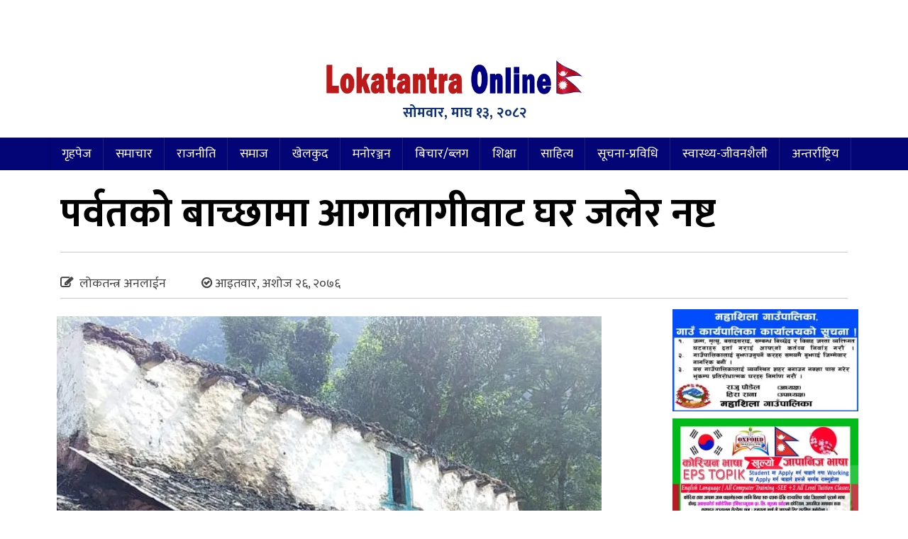

--- FILE ---
content_type: text/html; charset=UTF-8
request_url: http://www.lokatantraonline.com/2019/13/11327/
body_size: 21181
content:
<!DOCTYPE html>
<html lang="en-US" style="margin-top: 0 !important;">
<head>
        <meta charset="UTF-8" />
        <meta http-equiv="X-UA-Compatible" content="IE=edge">
        <meta name="viewport" content="width=device-width, initial-scale=1.0"> 
    	<meta property="fb:pages" content="296648707407735" />
                <link href="http://www.lokatantraonline.com/wp-content/uploads/2019/08/gandaki-pradesh-media.jpg" type="image/x-icon" rel="icon">
        <link rel="profile" href="http://gmpg.org/xfn/11" />
        <link rel="pingback" href="http://www.lokatantraonline.com/xmlrpc.php" />
        <!--[if lt IE 9]>
        <script src="http://www.lokatantraonline.com/wp-content/themes/lokatantra/js/html5.js" type="text/javascript"></script>
        <![endif]-->
        <script type="text/javascript" src="http://www.lokatantraonline.com/wp-content/themes/lokatantra/assets/js/jquery.js"></script>
    <script>
      window.fbAsyncInit = function() {
        FB.init({
          appId      : '771486886283999',
          xfbml      : true,
          version    : 'v2.4'
        });
      };
    
      (function(d, s, id){
         var js, fjs = d.getElementsByTagName(s)[0];
         if (d.getElementById(id)) {return;}
         js = d.createElement(s); js.id = id;
         js.src = "//connect.facebook.net/en_US/sdk.js";
         fjs.parentNode.insertBefore(js, fjs);
       }(document, 'script', 'facebook-jssdk'));
    </script>
	<!-- Global site tag (gtag.js) - Google Analytics -->
	<script async src="https://www.googletagmanager.com/gtag/js?id=UA-139646474-1"></script>
	<script>
	window.dataLayer = window.dataLayer || [];
	function gtag(){dataLayer.push(arguments);}
	gtag('js', new Date());
	gtag('config', 'UA-139646474-1');
	</script>
    <style>
#wpadminbar #wp-admin-bar-wccp_free_top_button .ab-icon:before {
	content: "\f160";
	color: #02CA02;
	top: 3px;
}
#wpadminbar #wp-admin-bar-wccp_free_top_button .ab-icon {
	transform: rotate(45deg);
}
</style>
<meta name='robots' content='max-image-preview:large' />
<link rel='dns-prefetch' href='//secure.gravatar.com' />
<link rel='dns-prefetch' href='//stats.wp.com' />
<link rel='dns-prefetch' href='//fonts.googleapis.com' />
<link rel='dns-prefetch' href='//v0.wordpress.com' />
<link rel='preconnect' href='//i0.wp.com' />
<link rel='preconnect' href='//c0.wp.com' />
<link rel="alternate" type="application/rss+xml" title="लोकतन्त्र अनलाईन &raquo; Feed" href="http://www.lokatantraonline.com/feed/" />
<link rel="alternate" type="application/rss+xml" title="लोकतन्त्र अनलाईन &raquo; Comments Feed" href="http://www.lokatantraonline.com/comments/feed/" />
<link rel="alternate" type="application/rss+xml" title="लोकतन्त्र अनलाईन &raquo; पर्वतको बाच्छामा आगालागीवाट घर जलेर नष्ट Comments Feed" href="http://www.lokatantraonline.com/2019/13/11327/feed/" />
<link rel="alternate" title="oEmbed (JSON)" type="application/json+oembed" href="http://www.lokatantraonline.com/wp-json/oembed/1.0/embed?url=http%3A%2F%2Fwww.lokatantraonline.com%2F2019%2F13%2F11327%2F" />
<link rel="alternate" title="oEmbed (XML)" type="text/xml+oembed" href="http://www.lokatantraonline.com/wp-json/oembed/1.0/embed?url=http%3A%2F%2Fwww.lokatantraonline.com%2F2019%2F13%2F11327%2F&#038;format=xml" />
<style id='wp-img-auto-sizes-contain-inline-css' type='text/css'>
img:is([sizes=auto i],[sizes^="auto," i]){contain-intrinsic-size:3000px 1500px}
/*# sourceURL=wp-img-auto-sizes-contain-inline-css */
</style>
<style id='wp-emoji-styles-inline-css' type='text/css'>

	img.wp-smiley, img.emoji {
		display: inline !important;
		border: none !important;
		box-shadow: none !important;
		height: 1em !important;
		width: 1em !important;
		margin: 0 0.07em !important;
		vertical-align: -0.1em !important;
		background: none !important;
		padding: 0 !important;
	}
/*# sourceURL=wp-emoji-styles-inline-css */
</style>
<style id='wp-block-library-inline-css' type='text/css'>
:root{--wp-block-synced-color:#7a00df;--wp-block-synced-color--rgb:122,0,223;--wp-bound-block-color:var(--wp-block-synced-color);--wp-editor-canvas-background:#ddd;--wp-admin-theme-color:#007cba;--wp-admin-theme-color--rgb:0,124,186;--wp-admin-theme-color-darker-10:#006ba1;--wp-admin-theme-color-darker-10--rgb:0,107,160.5;--wp-admin-theme-color-darker-20:#005a87;--wp-admin-theme-color-darker-20--rgb:0,90,135;--wp-admin-border-width-focus:2px}@media (min-resolution:192dpi){:root{--wp-admin-border-width-focus:1.5px}}.wp-element-button{cursor:pointer}:root .has-very-light-gray-background-color{background-color:#eee}:root .has-very-dark-gray-background-color{background-color:#313131}:root .has-very-light-gray-color{color:#eee}:root .has-very-dark-gray-color{color:#313131}:root .has-vivid-green-cyan-to-vivid-cyan-blue-gradient-background{background:linear-gradient(135deg,#00d084,#0693e3)}:root .has-purple-crush-gradient-background{background:linear-gradient(135deg,#34e2e4,#4721fb 50%,#ab1dfe)}:root .has-hazy-dawn-gradient-background{background:linear-gradient(135deg,#faaca8,#dad0ec)}:root .has-subdued-olive-gradient-background{background:linear-gradient(135deg,#fafae1,#67a671)}:root .has-atomic-cream-gradient-background{background:linear-gradient(135deg,#fdd79a,#004a59)}:root .has-nightshade-gradient-background{background:linear-gradient(135deg,#330968,#31cdcf)}:root .has-midnight-gradient-background{background:linear-gradient(135deg,#020381,#2874fc)}:root{--wp--preset--font-size--normal:16px;--wp--preset--font-size--huge:42px}.has-regular-font-size{font-size:1em}.has-larger-font-size{font-size:2.625em}.has-normal-font-size{font-size:var(--wp--preset--font-size--normal)}.has-huge-font-size{font-size:var(--wp--preset--font-size--huge)}.has-text-align-center{text-align:center}.has-text-align-left{text-align:left}.has-text-align-right{text-align:right}.has-fit-text{white-space:nowrap!important}#end-resizable-editor-section{display:none}.aligncenter{clear:both}.items-justified-left{justify-content:flex-start}.items-justified-center{justify-content:center}.items-justified-right{justify-content:flex-end}.items-justified-space-between{justify-content:space-between}.screen-reader-text{border:0;clip-path:inset(50%);height:1px;margin:-1px;overflow:hidden;padding:0;position:absolute;width:1px;word-wrap:normal!important}.screen-reader-text:focus{background-color:#ddd;clip-path:none;color:#444;display:block;font-size:1em;height:auto;left:5px;line-height:normal;padding:15px 23px 14px;text-decoration:none;top:5px;width:auto;z-index:100000}html :where(.has-border-color){border-style:solid}html :where([style*=border-top-color]){border-top-style:solid}html :where([style*=border-right-color]){border-right-style:solid}html :where([style*=border-bottom-color]){border-bottom-style:solid}html :where([style*=border-left-color]){border-left-style:solid}html :where([style*=border-width]){border-style:solid}html :where([style*=border-top-width]){border-top-style:solid}html :where([style*=border-right-width]){border-right-style:solid}html :where([style*=border-bottom-width]){border-bottom-style:solid}html :where([style*=border-left-width]){border-left-style:solid}html :where(img[class*=wp-image-]){height:auto;max-width:100%}:where(figure){margin:0 0 1em}html :where(.is-position-sticky){--wp-admin--admin-bar--position-offset:var(--wp-admin--admin-bar--height,0px)}@media screen and (max-width:600px){html :where(.is-position-sticky){--wp-admin--admin-bar--position-offset:0px}}

/*# sourceURL=wp-block-library-inline-css */
</style><style id='global-styles-inline-css' type='text/css'>
:root{--wp--preset--aspect-ratio--square: 1;--wp--preset--aspect-ratio--4-3: 4/3;--wp--preset--aspect-ratio--3-4: 3/4;--wp--preset--aspect-ratio--3-2: 3/2;--wp--preset--aspect-ratio--2-3: 2/3;--wp--preset--aspect-ratio--16-9: 16/9;--wp--preset--aspect-ratio--9-16: 9/16;--wp--preset--color--black: #000000;--wp--preset--color--cyan-bluish-gray: #abb8c3;--wp--preset--color--white: #ffffff;--wp--preset--color--pale-pink: #f78da7;--wp--preset--color--vivid-red: #cf2e2e;--wp--preset--color--luminous-vivid-orange: #ff6900;--wp--preset--color--luminous-vivid-amber: #fcb900;--wp--preset--color--light-green-cyan: #7bdcb5;--wp--preset--color--vivid-green-cyan: #00d084;--wp--preset--color--pale-cyan-blue: #8ed1fc;--wp--preset--color--vivid-cyan-blue: #0693e3;--wp--preset--color--vivid-purple: #9b51e0;--wp--preset--gradient--vivid-cyan-blue-to-vivid-purple: linear-gradient(135deg,rgb(6,147,227) 0%,rgb(155,81,224) 100%);--wp--preset--gradient--light-green-cyan-to-vivid-green-cyan: linear-gradient(135deg,rgb(122,220,180) 0%,rgb(0,208,130) 100%);--wp--preset--gradient--luminous-vivid-amber-to-luminous-vivid-orange: linear-gradient(135deg,rgb(252,185,0) 0%,rgb(255,105,0) 100%);--wp--preset--gradient--luminous-vivid-orange-to-vivid-red: linear-gradient(135deg,rgb(255,105,0) 0%,rgb(207,46,46) 100%);--wp--preset--gradient--very-light-gray-to-cyan-bluish-gray: linear-gradient(135deg,rgb(238,238,238) 0%,rgb(169,184,195) 100%);--wp--preset--gradient--cool-to-warm-spectrum: linear-gradient(135deg,rgb(74,234,220) 0%,rgb(151,120,209) 20%,rgb(207,42,186) 40%,rgb(238,44,130) 60%,rgb(251,105,98) 80%,rgb(254,248,76) 100%);--wp--preset--gradient--blush-light-purple: linear-gradient(135deg,rgb(255,206,236) 0%,rgb(152,150,240) 100%);--wp--preset--gradient--blush-bordeaux: linear-gradient(135deg,rgb(254,205,165) 0%,rgb(254,45,45) 50%,rgb(107,0,62) 100%);--wp--preset--gradient--luminous-dusk: linear-gradient(135deg,rgb(255,203,112) 0%,rgb(199,81,192) 50%,rgb(65,88,208) 100%);--wp--preset--gradient--pale-ocean: linear-gradient(135deg,rgb(255,245,203) 0%,rgb(182,227,212) 50%,rgb(51,167,181) 100%);--wp--preset--gradient--electric-grass: linear-gradient(135deg,rgb(202,248,128) 0%,rgb(113,206,126) 100%);--wp--preset--gradient--midnight: linear-gradient(135deg,rgb(2,3,129) 0%,rgb(40,116,252) 100%);--wp--preset--font-size--small: 13px;--wp--preset--font-size--medium: 20px;--wp--preset--font-size--large: 36px;--wp--preset--font-size--x-large: 42px;--wp--preset--spacing--20: 0.44rem;--wp--preset--spacing--30: 0.67rem;--wp--preset--spacing--40: 1rem;--wp--preset--spacing--50: 1.5rem;--wp--preset--spacing--60: 2.25rem;--wp--preset--spacing--70: 3.38rem;--wp--preset--spacing--80: 5.06rem;--wp--preset--shadow--natural: 6px 6px 9px rgba(0, 0, 0, 0.2);--wp--preset--shadow--deep: 12px 12px 50px rgba(0, 0, 0, 0.4);--wp--preset--shadow--sharp: 6px 6px 0px rgba(0, 0, 0, 0.2);--wp--preset--shadow--outlined: 6px 6px 0px -3px rgb(255, 255, 255), 6px 6px rgb(0, 0, 0);--wp--preset--shadow--crisp: 6px 6px 0px rgb(0, 0, 0);}:where(.is-layout-flex){gap: 0.5em;}:where(.is-layout-grid){gap: 0.5em;}body .is-layout-flex{display: flex;}.is-layout-flex{flex-wrap: wrap;align-items: center;}.is-layout-flex > :is(*, div){margin: 0;}body .is-layout-grid{display: grid;}.is-layout-grid > :is(*, div){margin: 0;}:where(.wp-block-columns.is-layout-flex){gap: 2em;}:where(.wp-block-columns.is-layout-grid){gap: 2em;}:where(.wp-block-post-template.is-layout-flex){gap: 1.25em;}:where(.wp-block-post-template.is-layout-grid){gap: 1.25em;}.has-black-color{color: var(--wp--preset--color--black) !important;}.has-cyan-bluish-gray-color{color: var(--wp--preset--color--cyan-bluish-gray) !important;}.has-white-color{color: var(--wp--preset--color--white) !important;}.has-pale-pink-color{color: var(--wp--preset--color--pale-pink) !important;}.has-vivid-red-color{color: var(--wp--preset--color--vivid-red) !important;}.has-luminous-vivid-orange-color{color: var(--wp--preset--color--luminous-vivid-orange) !important;}.has-luminous-vivid-amber-color{color: var(--wp--preset--color--luminous-vivid-amber) !important;}.has-light-green-cyan-color{color: var(--wp--preset--color--light-green-cyan) !important;}.has-vivid-green-cyan-color{color: var(--wp--preset--color--vivid-green-cyan) !important;}.has-pale-cyan-blue-color{color: var(--wp--preset--color--pale-cyan-blue) !important;}.has-vivid-cyan-blue-color{color: var(--wp--preset--color--vivid-cyan-blue) !important;}.has-vivid-purple-color{color: var(--wp--preset--color--vivid-purple) !important;}.has-black-background-color{background-color: var(--wp--preset--color--black) !important;}.has-cyan-bluish-gray-background-color{background-color: var(--wp--preset--color--cyan-bluish-gray) !important;}.has-white-background-color{background-color: var(--wp--preset--color--white) !important;}.has-pale-pink-background-color{background-color: var(--wp--preset--color--pale-pink) !important;}.has-vivid-red-background-color{background-color: var(--wp--preset--color--vivid-red) !important;}.has-luminous-vivid-orange-background-color{background-color: var(--wp--preset--color--luminous-vivid-orange) !important;}.has-luminous-vivid-amber-background-color{background-color: var(--wp--preset--color--luminous-vivid-amber) !important;}.has-light-green-cyan-background-color{background-color: var(--wp--preset--color--light-green-cyan) !important;}.has-vivid-green-cyan-background-color{background-color: var(--wp--preset--color--vivid-green-cyan) !important;}.has-pale-cyan-blue-background-color{background-color: var(--wp--preset--color--pale-cyan-blue) !important;}.has-vivid-cyan-blue-background-color{background-color: var(--wp--preset--color--vivid-cyan-blue) !important;}.has-vivid-purple-background-color{background-color: var(--wp--preset--color--vivid-purple) !important;}.has-black-border-color{border-color: var(--wp--preset--color--black) !important;}.has-cyan-bluish-gray-border-color{border-color: var(--wp--preset--color--cyan-bluish-gray) !important;}.has-white-border-color{border-color: var(--wp--preset--color--white) !important;}.has-pale-pink-border-color{border-color: var(--wp--preset--color--pale-pink) !important;}.has-vivid-red-border-color{border-color: var(--wp--preset--color--vivid-red) !important;}.has-luminous-vivid-orange-border-color{border-color: var(--wp--preset--color--luminous-vivid-orange) !important;}.has-luminous-vivid-amber-border-color{border-color: var(--wp--preset--color--luminous-vivid-amber) !important;}.has-light-green-cyan-border-color{border-color: var(--wp--preset--color--light-green-cyan) !important;}.has-vivid-green-cyan-border-color{border-color: var(--wp--preset--color--vivid-green-cyan) !important;}.has-pale-cyan-blue-border-color{border-color: var(--wp--preset--color--pale-cyan-blue) !important;}.has-vivid-cyan-blue-border-color{border-color: var(--wp--preset--color--vivid-cyan-blue) !important;}.has-vivid-purple-border-color{border-color: var(--wp--preset--color--vivid-purple) !important;}.has-vivid-cyan-blue-to-vivid-purple-gradient-background{background: var(--wp--preset--gradient--vivid-cyan-blue-to-vivid-purple) !important;}.has-light-green-cyan-to-vivid-green-cyan-gradient-background{background: var(--wp--preset--gradient--light-green-cyan-to-vivid-green-cyan) !important;}.has-luminous-vivid-amber-to-luminous-vivid-orange-gradient-background{background: var(--wp--preset--gradient--luminous-vivid-amber-to-luminous-vivid-orange) !important;}.has-luminous-vivid-orange-to-vivid-red-gradient-background{background: var(--wp--preset--gradient--luminous-vivid-orange-to-vivid-red) !important;}.has-very-light-gray-to-cyan-bluish-gray-gradient-background{background: var(--wp--preset--gradient--very-light-gray-to-cyan-bluish-gray) !important;}.has-cool-to-warm-spectrum-gradient-background{background: var(--wp--preset--gradient--cool-to-warm-spectrum) !important;}.has-blush-light-purple-gradient-background{background: var(--wp--preset--gradient--blush-light-purple) !important;}.has-blush-bordeaux-gradient-background{background: var(--wp--preset--gradient--blush-bordeaux) !important;}.has-luminous-dusk-gradient-background{background: var(--wp--preset--gradient--luminous-dusk) !important;}.has-pale-ocean-gradient-background{background: var(--wp--preset--gradient--pale-ocean) !important;}.has-electric-grass-gradient-background{background: var(--wp--preset--gradient--electric-grass) !important;}.has-midnight-gradient-background{background: var(--wp--preset--gradient--midnight) !important;}.has-small-font-size{font-size: var(--wp--preset--font-size--small) !important;}.has-medium-font-size{font-size: var(--wp--preset--font-size--medium) !important;}.has-large-font-size{font-size: var(--wp--preset--font-size--large) !important;}.has-x-large-font-size{font-size: var(--wp--preset--font-size--x-large) !important;}
/*# sourceURL=global-styles-inline-css */
</style>

<style id='classic-theme-styles-inline-css' type='text/css'>
/*! This file is auto-generated */
.wp-block-button__link{color:#fff;background-color:#32373c;border-radius:9999px;box-shadow:none;text-decoration:none;padding:calc(.667em + 2px) calc(1.333em + 2px);font-size:1.125em}.wp-block-file__button{background:#32373c;color:#fff;text-decoration:none}
/*# sourceURL=/wp-includes/css/classic-themes.min.css */
</style>
<link rel='stylesheet' id='Ny_dateConvertCSS-css' href='http://www.lokatantraonline.com/wp-content/plugins/nyasro-nepali-date-converter/Nyasro_NDC_Style.css?ver=6.9' type='text/css' media='all' />
<link rel='stylesheet' id='custom-google-fonts-css' href='https://fonts.googleapis.com/css?family=Mukta%3A200%2C300%2C400%2C500%2C600%2C700%2C800&#038;ver=6.9' type='text/css' media='all' />
<link rel='stylesheet' id='bootstrap-css' href='http://www.lokatantraonline.com/wp-content/themes/lokatantra/assets/css/bootstrap.css' type='text/css' media='all' />
<link rel='stylesheet' id='fontawesome-css' href='http://www.lokatantraonline.com/wp-content/themes/lokatantra/assets/css/font-awesome.min.css' type='text/css' media='all' />
<link rel='stylesheet' id='dokan-style-css' href='http://www.lokatantraonline.com/wp-content/themes/lokatantra/style.css' type='text/css' media='all' />
<link rel='stylesheet' id='owl-css-css' href='http://www.lokatantraonline.com/wp-content/themes/lokatantra/assets/css/owl.carousel.min.css' type='text/css' media='all' />
<link rel='stylesheet' id='owl-theme-css-css' href='http://www.lokatantraonline.com/wp-content/themes/lokatantra/assets/css/owl.theme.default.min.css' type='text/css' media='all' />
<link rel='stylesheet' id='owl-green-css-css' href='http://www.lokatantraonline.com/wp-content/themes/lokatantra/assets/css/owl.theme.green.min.css' type='text/css' media='all' />
<link rel='stylesheet' id='sharedaddy-css' href='https://c0.wp.com/p/jetpack/15.3.1/modules/sharedaddy/sharing.css' type='text/css' media='all' />
<link rel='stylesheet' id='social-logos-css' href='https://c0.wp.com/p/jetpack/15.3.1/_inc/social-logos/social-logos.min.css' type='text/css' media='all' />
<script type="text/javascript" src="http://www.lokatantraonline.com/wp-content/themes/lokatantra/assets/js/owl.carousel.min.js" id="owl-js-js"></script>
<link rel="https://api.w.org/" href="http://www.lokatantraonline.com/wp-json/" /><link rel="alternate" title="JSON" type="application/json" href="http://www.lokatantraonline.com/wp-json/wp/v2/posts/11327" /><link rel="EditURI" type="application/rsd+xml" title="RSD" href="http://www.lokatantraonline.com/xmlrpc.php?rsd" />
<meta name="generator" content="WordPress 6.9" />
<link rel="canonical" href="http://www.lokatantraonline.com/2019/13/11327/" />
<link rel='shortlink' href='https://wp.me/p9cKTN-2WH' />
		<meta property="fb:pages" content="296648707407735" />
					<meta property="ia:markup_url_dev" content="http://www.lokatantraonline.com/2019/13/11327/?ia_markup=1" />
					<link rel="amphtml" href="http://www.lokatantraonline.com/2019/13/11327/?amp_markup=1">
		<script id="wpcp_disable_Right_Click" type="text/javascript">
document.ondragstart = function() { return false;}
	function nocontext(e) {
	   return false;
	}
	document.oncontextmenu = nocontext;
</script>
<style>
.unselectable
{
-moz-user-select:none;
-webkit-user-select:none;
cursor: default;
}
html
{
-webkit-touch-callout: none;
-webkit-user-select: none;
-khtml-user-select: none;
-moz-user-select: none;
-ms-user-select: none;
user-select: none;
-webkit-tap-highlight-color: rgba(0,0,0,0);
}
</style>
<script id="wpcp_css_disable_selection" type="text/javascript">
var e = document.getElementsByTagName('body')[0];
if(e)
{
	e.setAttribute('unselectable',"on");
}
</script>
	<style>img#wpstats{display:none}</style>
		
<!-- Jetpack Open Graph Tags -->
<meta property="og:type" content="article" />
<meta property="og:title" content="पर्वतको बाच्छामा आगालागीवाट घर जलेर नष्ट" />
<meta property="og:url" content="http://www.lokatantraonline.com/2019/13/11327/" />
<meta property="og:description" content="पर्वत-  पर्वतको विहादी गाउँपालिका वडा नं. १ बाच्छामा आगालागी हुँदा एक घर जलेर नष्ट भएको छ । गएराती साढे २ बजेको समयमा भएको आगालागीवाट स्थानीय वैकुण्ठ केसीको घर जलेर नष्ट भएको हो । खर र जस्ताले छाएक…" />
<meta property="article:published_time" content="2019-10-13T04:45:18+00:00" />
<meta property="article:modified_time" content="2019-10-13T04:45:18+00:00" />
<meta property="og:site_name" content="लोकतन्त्र अनलाईन" />
<meta property="og:image" content="https://i0.wp.com/www.lokatantraonline.com/wp-content/uploads/2019/10/ghar-jalera-nasta-1.jpg?fit=768%2C768" />
<meta property="og:image:width" content="768" />
<meta property="og:image:height" content="768" />
<meta property="og:image:alt" content="" />
<meta property="og:locale" content="en_US" />
<meta name="twitter:text:title" content="पर्वतको बाच्छामा आगालागीवाट घर जलेर नष्ट" />
<meta name="twitter:image" content="https://i0.wp.com/www.lokatantraonline.com/wp-content/uploads/2019/10/ghar-jalera-nasta-1.jpg?fit=768%2C768&#038;w=640" />
<meta name="twitter:card" content="summary_large_image" />

<!-- End Jetpack Open Graph Tags -->
<link rel="icon" href="https://i0.wp.com/www.lokatantraonline.com/wp-content/uploads/2017/03/bm.png?fit=32%2C32" sizes="32x32" />
<link rel="icon" href="https://i0.wp.com/www.lokatantraonline.com/wp-content/uploads/2017/03/bm.png?fit=32%2C32" sizes="192x192" />
<link rel="apple-touch-icon" href="https://i0.wp.com/www.lokatantraonline.com/wp-content/uploads/2017/03/bm.png?fit=32%2C32" />
<meta name="msapplication-TileImage" content="https://i0.wp.com/www.lokatantraonline.com/wp-content/uploads/2017/03/bm.png?fit=32%2C32" />
</head>
<body class="wp-singular post-template-default single single-post postid-11327 single-format-standard wp-theme-lokatantra unselectable">
    <div id="page" class="hfeed site">
                <header id="masthead" role="banner">
            <div class="container">
                <div class="row">
                     <div class="col-md-12 col-sm-12 col-xs-12 ">
                        <div class="adds">
                                                                         
                                                  </div>
                    </div>
                    <div class="col-md-4 col-sm-4 col-xs-12 ">
                        <div class="adds">
                                                                         
                                                  </div>
                    </div>
                    <div class="col-md-4 col-sm-4 col-xs-12 logo">
                        <a href="http://www.lokatantraonline.com/"><img class="img-responsive logos" src="http://www.lokatantraonline.com/wp-content/uploads/2018/12/logowith-flag-bold-1.jpg"></a>			 
                       <span><p>सोमवार, माघ १३, २०८२</p></span>
                    </div>
                    <div class="col-md-4 col-sm-4 col-xs-12 ">
                        <div class="adds">
                                                                         
                                                  </div>
                    </div>
                </div>
            </div>
        </header>
        <nav class="navbar navbar-default" role="navigation" data-offset-top="197">
            <div class="container">
                <div class="row">
                    <div class="col-md-12 col-sm-12 col-xs-12">
                        <div class="navbar-header">
                        <button type="button" class="navbar-toggle" data-toggle="collapse" data-target=".navbar-main-collapse">
                            <span class="sr-only">Toggle navigation</span>
                            <i class="fa fa-bars"></i>
                        </button>
                    </div>
                        <div class="collapse navbar-collapse navbar-main-collapse">
                            <div class="collapse navbar-collapse navbar-main-collapse"><ul id="menu-%e0%a4%b8%e0%a4%ae%e0%a4%be%e0%a4%9a%e0%a4%be%e0%a4%b0-%e0%a4%ae%e0%a5%87%e0%a4%a8%e0%a5%81" class="nav navbar-nav"><li id="menu-item-9785" class="menu-item menu-item-type-custom menu-item-object-custom menu-item-home menu-item-9785"><a href="http://www.lokatantraonline.com/">गृहपेज</a></li>
<li id="menu-item-10077" class="menu-item menu-item-type-taxonomy menu-item-object-category menu-item-10077"><a href="http://www.lokatantraonline.com/category/news/">समाचार</a></li>
<li id="menu-item-4921" class="menu-item menu-item-type-taxonomy menu-item-object-category menu-item-4921"><a href="http://www.lokatantraonline.com/category/politics/">राजनीति</a></li>
<li id="menu-item-9793" class="menu-item menu-item-type-taxonomy menu-item-object-category current-post-ancestor current-menu-parent current-post-parent menu-item-9793"><a href="http://www.lokatantraonline.com/category/society/">समाज</a></li>
<li id="menu-item-9787" class="menu-item menu-item-type-taxonomy menu-item-object-category menu-item-9787"><a href="http://www.lokatantraonline.com/category/sports/">खेलकुद</a></li>
<li id="menu-item-9790" class="menu-item menu-item-type-taxonomy menu-item-object-category menu-item-9790"><a href="http://www.lokatantraonline.com/category/entertainment/">मनोरञ्जन</a></li>
<li id="menu-item-9788" class="menu-item menu-item-type-taxonomy menu-item-object-category menu-item-9788"><a href="http://www.lokatantraonline.com/category/opinion/">बिचार/ब्लग</a></li>
<li id="menu-item-9792" class="menu-item menu-item-type-taxonomy menu-item-object-category menu-item-9792"><a href="http://www.lokatantraonline.com/category/education/">शिक्षा</a></li>
<li id="menu-item-9794" class="menu-item menu-item-type-taxonomy menu-item-object-category menu-item-9794"><a href="http://www.lokatantraonline.com/category/literature/">साहित्य</a></li>
<li id="menu-item-9795" class="menu-item menu-item-type-taxonomy menu-item-object-category menu-item-9795"><a href="http://www.lokatantraonline.com/category/information-technology/">सूचना-प्रविधि</a></li>
<li id="menu-item-9796" class="menu-item menu-item-type-taxonomy menu-item-object-category menu-item-9796"><a href="http://www.lokatantraonline.com/category/health-lifestyle/">स्वास्थ्य-जीवनशैली</a></li>
<li id="menu-item-9786" class="menu-item menu-item-type-taxonomy menu-item-object-category menu-item-9786"><a href="http://www.lokatantraonline.com/category/internationalnews/">अन्तर्राष्ट्रिय</a></li>
</ul></div>                        </div>
                    </div>
                </div>
            </div>
        </nav>
     
     <div id="stop" class="scrollTop">
    <span><a href=""></a></span>
</div>
<script>
    $(document).ready(function() {
  var scrollTop = $(".scrollTop");

  $(window).scroll(function() {
    var topPos = $(this).scrollTop();
    if (topPos > 100) {
      $(scrollTop).css("opacity", "1");

    } else {
      $(scrollTop).css("opacity", "0");
    }

  }); 

  $(scrollTop).click(function() {
    $('html, body').animate({
      scrollTop: 0
    }, 800);
    return false;

  });

}); 
</script>
            
      
      
      
      <div id="messagem1" style="display:none"></div>
<script type="text/javascript">
    function hideMessagem() {
        document.getElementById("messagem").style.display="none";
    }
    function showMessagem() {
        document.getElementById("messagem1").style.display="block";
    }
    function startTimer1() {
        var tim = window.setTimeout("hideMessagem()", 10000);  
        var tim = window.setTimeout("showMessagem()", 1000);
    }
</script>
<style>
    #messagem{
        display:block;
        background:#fff;
        height:100%;
        width:100%;
        position:fixed;
        z-index:999999;
        top:0px;
        right:0px;
        left:0px;
        bottom:0px;
        text-align:center;   
        overflow: scroll;
    }
    .add-img img {
        margin: auto;
        padding: 5px;
        background: #fff;
        border: 4px double #444;
    }
    
    .add-img {
        display: inline-block;
        width: 100%;
        background: #ddd;
        padding: 30px;
        overflow: scroll;
    }
    .add-txt h1 {
        position: absolute;
        left: 10%;
        font-size: 17px;
        text-transform: uppercase;
        color: #797979;
    }
    .add-text a {
        line-height: 6px;
        background: #f00;
        position: relative;
        padding: 0 10px;
        color: #fff;
        font-weight: 900;
        font-family: inherit;
        letter-spacing: 2px;
        margin-bottom: 2px;
        border: 2px solid #fff;
    }
    
    .add-text h1 {
        position: absolute;
        left: 10%;
        font-size: 18px;
        line-height: 30px;
        color: #888;
    }
    .add-text {
        display: inline-block;
        width: 100%;
        position: relative;
    }
    a.text-danger {
    color: #f75161!important;
    font-size: 16px;
    float: right;
    font-weight: normal;
}
.top-best h1 {
    font-size: 18px;
    line-height: 28px;
}
.top-best span {
    position: absolute;
    top: 1px;
    left: 15px;
    background: red;
    padding: 0 10px;
    outline: 1px solid #fff;
    outline-offset: 0px;
}
</style>
		<title>  पर्वतको बाच्छामा आगालागीवाट घर जलेर नष्ट - News site from Nepal</title>
<section>
    <div class="container">
        <div class="row">
            <div class="col-md-12 col-sm-12 col-xs-12">
			
                                <header class="entry-header">
                    <div class="sb-box">
                	<div class="col-md-12 col-sm-12 col-xs-12">
                	    <div class="addscc">
                                                                              </div>
                        <a class="entry-title">पर्वतको बाच्छामा आगालागीवाट घर जलेर नष्ट</a>
                                                     <div class="byline">
                                <li style="margin-top:25px;"><i class="fa fa-pencil-square-o pen" aria-hidden="true"></i>
                                 लोकतन्त्र अनलाईन</li>
                                <li style="margin-top: 25px;"><i class="fa fa-check-circle-o" aria-hidden="true"></i> आइतवार, अशोज २६, २०७६
</li>
                                <li><div class="addthis_inline_share_toolbox"></div></li>
                            </div>
                    </div>
                    </div>
                </header><!-- .entry-header -->
				            </div>
        </div>
    </div>
</section>
<section>
    <div class="container">
        <div class="row">
            <div class="col-md-9 col-sm-9 col-xs-12">
                 <div class="adds">
                                                                              </div>
				                <div class="sb-box" id="mar-btm">
                <article id="post-11327" class="post-11327 post type-post status-publish format-standard has-post-thumbnail hentry category-111 category-society">
                    
                    <div class="content-area">
                      
                    <img width="768" height="768" src="http://www.lokatantraonline.com/wp-content/uploads/2019/10/ghar-jalera-nasta-1.jpg" class="img-responsive wp-post-image" alt="" decoding="async" fetchpriority="high" srcset="https://i0.wp.com/www.lokatantraonline.com/wp-content/uploads/2019/10/ghar-jalera-nasta-1.jpg?w=768 768w, https://i0.wp.com/www.lokatantraonline.com/wp-content/uploads/2019/10/ghar-jalera-nasta-1.jpg?resize=150%2C150 150w, https://i0.wp.com/www.lokatantraonline.com/wp-content/uploads/2019/10/ghar-jalera-nasta-1.jpg?resize=300%2C300 300w, https://i0.wp.com/www.lokatantraonline.com/wp-content/uploads/2019/10/ghar-jalera-nasta-1.jpg?resize=80%2C80 80w, https://i0.wp.com/www.lokatantraonline.com/wp-content/uploads/2019/10/ghar-jalera-nasta-1.jpg?resize=100%2C100 100w" sizes="(max-width: 768px) 100vw, 768px" data-attachment-id="11328" data-permalink="http://www.lokatantraonline.com/2019/13/11327/ghar-jalera-nasta-1/" data-orig-file="https://i0.wp.com/www.lokatantraonline.com/wp-content/uploads/2019/10/ghar-jalera-nasta-1.jpg?fit=768%2C768" data-orig-size="768,768" data-comments-opened="1" data-image-meta="{&quot;aperture&quot;:&quot;0&quot;,&quot;credit&quot;:&quot;&quot;,&quot;camera&quot;:&quot;&quot;,&quot;caption&quot;:&quot;&quot;,&quot;created_timestamp&quot;:&quot;0&quot;,&quot;copyright&quot;:&quot;&quot;,&quot;focal_length&quot;:&quot;0&quot;,&quot;iso&quot;:&quot;0&quot;,&quot;shutter_speed&quot;:&quot;0&quot;,&quot;title&quot;:&quot;&quot;,&quot;orientation&quot;:&quot;1&quot;}" data-image-title="ghar jalera nasta 1" data-image-description="" data-image-caption="" data-medium-file="https://i0.wp.com/www.lokatantraonline.com/wp-content/uploads/2019/10/ghar-jalera-nasta-1.jpg?fit=300%2C300" data-large-file="https://i0.wp.com/www.lokatantraonline.com/wp-content/uploads/2019/10/ghar-jalera-nasta-1.jpg?fit=768%2C768" />                
						<p><strong>पर्वत-</strong>  पर्वतको विहादी गाउँपालिका वडा नं. १ बाच्छामा आगालागी हुँदा एक घर जलेर नष्ट भएको छ ।<br />
गएराती साढे २ बजेको समयमा भएको आगालागीवाट स्थानीय वैकुण्ठ केसीको घर जलेर नष्ट भएको हो ।<br />
खर र जस्ताले छाएको कच्ची घर जल्दा अन्नपात, लत्ताकपडा पुर्ण रुपमा जलेर नष्ट भएको विहादी गाउँपालिकाकी कार्यपालिका सदस्य लक्ष्मी आचार्यले जानकारी दिनुभयो । उहाँका अनुसार घरभित्र भएका लत्ताकपडा, अन्नपात, र केहि नगद समेत गरी झण्डै पाँच लाखको क्षति पुगेको छ ।<br />
घरमा सुतिरहेका बैकुण्ठका दम्पत्ती घर वाहिर निस्कन सफल भएकाले मानविय क्षति हुन भने नपाएको प्रहरीले जनाएको छ । कुँडो पकाउन अगेनामा सल्काईराखेको आगोका कारण आगालागी भएको प्रहरीको अनुमान रहेको छ ।<br />
रातीनै स्थानीय बाच्छा प्रहरी चौकी र स्थानीयवासीको सक्रियतामा आगो नियन्त्रणमा आएको थियो । अहिले पिडित परिवार आफन्तकोमा आश्रय लिएर बसिरहेका छन् ।</p>
<div class="sharedaddy sd-sharing-enabled"><div class="robots-nocontent sd-block sd-social sd-social-official sd-sharing"><h3 class="sd-title">Share this:</h3><div class="sd-content"><ul><li class="share-facebook"><div class="fb-share-button" data-href="http://www.lokatantraonline.com/2019/13/11327/" data-layout="button_count"></div></li><li class="share-twitter"><a href="https://twitter.com/share" class="twitter-share-button" data-url="http://www.lokatantraonline.com/2019/13/11327/" data-text="पर्वतको बाच्छामा आगालागीवाट घर जलेर नष्ट"  >Tweet</a></li><li class="share-end"></li></ul></div></div></div>                      
                    </div>
					                    <div id="facebook-comments">
                        <div class="cat-head"><h1>प्रतिक्रिया </h1></div>
                        <fb:comments href="http://www.lokatantraonline.com/2019/13/11327/" num_posts="8" width="100%"></fb:comments>
                    </div>
					<div class="addscc">
                            <aside id="media_image-17" class="widget widget_media_image"><img width="960" height="617" src="https://i0.wp.com/www.lokatantraonline.com/wp-content/uploads/2020/06/chame.jpg?fit=960%2C617" class="image wp-image-15907  attachment-full size-full" alt="" style="max-width: 100%; height: auto;" decoding="async" loading="lazy" srcset="https://i0.wp.com/www.lokatantraonline.com/wp-content/uploads/2020/06/chame.jpg?w=960 960w, https://i0.wp.com/www.lokatantraonline.com/wp-content/uploads/2020/06/chame.jpg?resize=300%2C193 300w, https://i0.wp.com/www.lokatantraonline.com/wp-content/uploads/2020/06/chame.jpg?resize=768%2C494 768w" sizes="auto, (max-width: 960px) 100vw, 960px" data-attachment-id="15907" data-permalink="http://www.lokatantraonline.com/chame/" data-orig-file="https://i0.wp.com/www.lokatantraonline.com/wp-content/uploads/2020/06/chame.jpg?fit=960%2C617" data-orig-size="960,617" data-comments-opened="1" data-image-meta="{&quot;aperture&quot;:&quot;0&quot;,&quot;credit&quot;:&quot;&quot;,&quot;camera&quot;:&quot;&quot;,&quot;caption&quot;:&quot;&quot;,&quot;created_timestamp&quot;:&quot;0&quot;,&quot;copyright&quot;:&quot;&quot;,&quot;focal_length&quot;:&quot;0&quot;,&quot;iso&quot;:&quot;0&quot;,&quot;shutter_speed&quot;:&quot;0&quot;,&quot;title&quot;:&quot;&quot;,&quot;orientation&quot;:&quot;0&quot;}" data-image-title="chame" data-image-description="" data-image-caption="" data-medium-file="https://i0.wp.com/www.lokatantraonline.com/wp-content/uploads/2020/06/chame.jpg?fit=300%2C193" data-large-file="https://i0.wp.com/www.lokatantraonline.com/wp-content/uploads/2020/06/chame.jpg?fit=960%2C617" /></aside>                        </div>
                                            <div id="post-11327" class="post-11327 post type-post status-publish format-standard has-post-thumbnail hentry category-111 category-society">
                        <div class="cat-head"><h1>सम्बन्धित समाचार </h1></div>
                        <div class="row">
                                                            <div class="news-box col-md-4 col-sm-4 col-xs-12">
                        		  <a href="http://www.lokatantraonline.com/2026/26/33292/"><img width="360" height="180" src="https://i0.wp.com/www.lokatantraonline.com/wp-content/uploads/2026/01/kustharog.jpg?resize=360%2C180" class="img-responsive wp-post-image" alt="" decoding="async" loading="lazy" srcset="https://i0.wp.com/www.lokatantraonline.com/wp-content/uploads/2026/01/kustharog.jpg?resize=360%2C180 360w, https://i0.wp.com/www.lokatantraonline.com/wp-content/uploads/2026/01/kustharog.jpg?zoom=2&amp;resize=360%2C180 720w, https://i0.wp.com/www.lokatantraonline.com/wp-content/uploads/2026/01/kustharog.jpg?zoom=3&amp;resize=360%2C180 1080w" sizes="auto, (max-width: 360px) 100vw, 360px" data-attachment-id="33293" data-permalink="http://www.lokatantraonline.com/2026/26/33292/kustharog-2/" data-orig-file="https://i0.wp.com/www.lokatantraonline.com/wp-content/uploads/2026/01/kustharog.jpg?fit=2048%2C921" data-orig-size="2048,921" data-comments-opened="1" data-image-meta="{&quot;aperture&quot;:&quot;0&quot;,&quot;credit&quot;:&quot;&quot;,&quot;camera&quot;:&quot;&quot;,&quot;caption&quot;:&quot;&quot;,&quot;created_timestamp&quot;:&quot;0&quot;,&quot;copyright&quot;:&quot;&quot;,&quot;focal_length&quot;:&quot;0&quot;,&quot;iso&quot;:&quot;0&quot;,&quot;shutter_speed&quot;:&quot;0&quot;,&quot;title&quot;:&quot;&quot;,&quot;orientation&quot;:&quot;0&quot;}" data-image-title="kustharog" data-image-description="" data-image-caption="" data-medium-file="https://i0.wp.com/www.lokatantraonline.com/wp-content/uploads/2026/01/kustharog.jpg?fit=300%2C135" data-large-file="https://i0.wp.com/www.lokatantraonline.com/wp-content/uploads/2026/01/kustharog.jpg?fit=1024%2C461" /></a>
                            		  <a class="sm-ttl" href="http://www.lokatantraonline.com/2026/26/33292/" rel="bookmark" style="font-weight:bold;">पर्वतमा कुष्ठरोगीको संख्या घट्दै, चार जना उपचाररत</a>
                                                                     	  </div>
                                                            <div class="news-box col-md-4 col-sm-4 col-xs-12">
                        		  <a href="http://www.lokatantraonline.com/2026/26/33288/"><img width="360" height="180" src="https://i0.wp.com/www.lokatantraonline.com/wp-content/uploads/2026/01/darsan-bhandari.jpg?resize=360%2C180" class="img-responsive wp-post-image" alt="" decoding="async" loading="lazy" srcset="https://i0.wp.com/www.lokatantraonline.com/wp-content/uploads/2026/01/darsan-bhandari.jpg?resize=360%2C180 360w, https://i0.wp.com/www.lokatantraonline.com/wp-content/uploads/2026/01/darsan-bhandari.jpg?zoom=2&amp;resize=360%2C180 720w" sizes="auto, (max-width: 360px) 100vw, 360px" data-attachment-id="33289" data-permalink="http://www.lokatantraonline.com/2026/26/33288/darsan-bhandari/" data-orig-file="https://i0.wp.com/www.lokatantraonline.com/wp-content/uploads/2026/01/darsan-bhandari.jpg?fit=1025%2C697" data-orig-size="1025,697" data-comments-opened="1" data-image-meta="{&quot;aperture&quot;:&quot;0&quot;,&quot;credit&quot;:&quot;&quot;,&quot;camera&quot;:&quot;&quot;,&quot;caption&quot;:&quot;&quot;,&quot;created_timestamp&quot;:&quot;0&quot;,&quot;copyright&quot;:&quot;&quot;,&quot;focal_length&quot;:&quot;0&quot;,&quot;iso&quot;:&quot;0&quot;,&quot;shutter_speed&quot;:&quot;0&quot;,&quot;title&quot;:&quot;&quot;,&quot;orientation&quot;:&quot;0&quot;}" data-image-title="darsan bhandari" data-image-description="" data-image-caption="" data-medium-file="https://i0.wp.com/www.lokatantraonline.com/wp-content/uploads/2026/01/darsan-bhandari.jpg?fit=300%2C204" data-large-file="https://i0.wp.com/www.lokatantraonline.com/wp-content/uploads/2026/01/darsan-bhandari.jpg?fit=1024%2C696" /></a>
                            		  <a class="sm-ttl" href="http://www.lokatantraonline.com/2026/26/33288/" rel="bookmark" style="font-weight:bold;">कम्युनिज्ममाथि दबाबको राजनीति र ओली नेतृत्वको प्रतिरोध</a>
                                                                     	  </div>
                                                            <div class="news-box col-md-4 col-sm-4 col-xs-12">
                        		  <a href="http://www.lokatantraonline.com/2026/26/33285/"><img width="360" height="180" src="https://i0.wp.com/www.lokatantraonline.com/wp-content/uploads/2026/01/baithak.jpg?resize=360%2C180" class="img-responsive wp-post-image" alt="" decoding="async" loading="lazy" srcset="https://i0.wp.com/www.lokatantraonline.com/wp-content/uploads/2026/01/baithak.jpg?resize=360%2C180 360w, https://i0.wp.com/www.lokatantraonline.com/wp-content/uploads/2026/01/baithak.jpg?zoom=2&amp;resize=360%2C180 720w, https://i0.wp.com/www.lokatantraonline.com/wp-content/uploads/2026/01/baithak.jpg?zoom=3&amp;resize=360%2C180 1080w" sizes="auto, (max-width: 360px) 100vw, 360px" data-attachment-id="33287" data-permalink="http://www.lokatantraonline.com/2026/26/33285/baithak-4/" data-orig-file="https://i0.wp.com/www.lokatantraonline.com/wp-content/uploads/2026/01/baithak.jpg?fit=2048%2C921" data-orig-size="2048,921" data-comments-opened="1" data-image-meta="{&quot;aperture&quot;:&quot;0&quot;,&quot;credit&quot;:&quot;&quot;,&quot;camera&quot;:&quot;&quot;,&quot;caption&quot;:&quot;&quot;,&quot;created_timestamp&quot;:&quot;0&quot;,&quot;copyright&quot;:&quot;&quot;,&quot;focal_length&quot;:&quot;0&quot;,&quot;iso&quot;:&quot;0&quot;,&quot;shutter_speed&quot;:&quot;0&quot;,&quot;title&quot;:&quot;&quot;,&quot;orientation&quot;:&quot;0&quot;}" data-image-title="baithak" data-image-description="" data-image-caption="" data-medium-file="https://i0.wp.com/www.lokatantraonline.com/wp-content/uploads/2026/01/baithak.jpg?fit=300%2C135" data-large-file="https://i0.wp.com/www.lokatantraonline.com/wp-content/uploads/2026/01/baithak.jpg?fit=1024%2C461" /></a>
                            		  <a class="sm-ttl" href="http://www.lokatantraonline.com/2026/26/33285/" rel="bookmark" style="font-weight:bold;">निर्वाचन आचारसंहिता पुर्ण रुपमा पालना गर्ने पर्वतका दलहरुको प्रतिवद्धता </a>
                                                                     	  </div>
                                                            <div class="news-box col-md-4 col-sm-4 col-xs-12">
                        		  <a href="http://www.lokatantraonline.com/2026/25/33282/"><img width="360" height="180" src="https://i0.wp.com/www.lokatantraonline.com/wp-content/uploads/2026/01/parbat-samaj.jpg?resize=360%2C180" class="img-responsive wp-post-image" alt="" decoding="async" loading="lazy" srcset="https://i0.wp.com/www.lokatantraonline.com/wp-content/uploads/2026/01/parbat-samaj.jpg?resize=360%2C180 360w, https://i0.wp.com/www.lokatantraonline.com/wp-content/uploads/2026/01/parbat-samaj.jpg?zoom=2&amp;resize=360%2C180 720w, https://i0.wp.com/www.lokatantraonline.com/wp-content/uploads/2026/01/parbat-samaj.jpg?zoom=3&amp;resize=360%2C180 1080w" sizes="auto, (max-width: 360px) 100vw, 360px" data-attachment-id="33283" data-permalink="http://www.lokatantraonline.com/2026/25/33282/parbat-samaj-5/" data-orig-file="https://i0.wp.com/www.lokatantraonline.com/wp-content/uploads/2026/01/parbat-samaj.jpg?fit=1600%2C1130" data-orig-size="1600,1130" data-comments-opened="1" data-image-meta="{&quot;aperture&quot;:&quot;0&quot;,&quot;credit&quot;:&quot;&quot;,&quot;camera&quot;:&quot;&quot;,&quot;caption&quot;:&quot;&quot;,&quot;created_timestamp&quot;:&quot;0&quot;,&quot;copyright&quot;:&quot;&quot;,&quot;focal_length&quot;:&quot;0&quot;,&quot;iso&quot;:&quot;0&quot;,&quot;shutter_speed&quot;:&quot;0&quot;,&quot;title&quot;:&quot;&quot;,&quot;orientation&quot;:&quot;0&quot;}" data-image-title="parbat samaj" data-image-description="" data-image-caption="" data-medium-file="https://i0.wp.com/www.lokatantraonline.com/wp-content/uploads/2026/01/parbat-samaj.jpg?fit=300%2C212" data-large-file="https://i0.wp.com/www.lokatantraonline.com/wp-content/uploads/2026/01/parbat-samaj.jpg?fit=1024%2C723" /></a>
                            		  <a class="sm-ttl" href="http://www.lokatantraonline.com/2026/25/33282/" rel="bookmark" style="font-weight:bold;">नयाँ नेतृत्व चयन गर्दै पर्वत समाजको प्रथम साधारण सभा सम्पन्न</a>
                                                                     	  </div>
                                                            <div class="news-box col-md-4 col-sm-4 col-xs-12">
                        		  <a href="http://www.lokatantraonline.com/2026/24/33277/"><img width="360" height="180" src="https://i0.wp.com/www.lokatantraonline.com/wp-content/uploads/2026/01/DPO-parbar.jpg?resize=360%2C180" class="img-responsive wp-post-image" alt="" decoding="async" loading="lazy" srcset="https://i0.wp.com/www.lokatantraonline.com/wp-content/uploads/2026/01/DPO-parbar.jpg?resize=360%2C180 360w, https://i0.wp.com/www.lokatantraonline.com/wp-content/uploads/2026/01/DPO-parbar.jpg?zoom=2&amp;resize=360%2C180 720w" sizes="auto, (max-width: 360px) 100vw, 360px" data-attachment-id="33278" data-permalink="http://www.lokatantraonline.com/2026/24/33277/dpo-parbar/" data-orig-file="https://i0.wp.com/www.lokatantraonline.com/wp-content/uploads/2026/01/DPO-parbar.jpg?fit=1000%2C528" data-orig-size="1000,528" data-comments-opened="1" data-image-meta="{&quot;aperture&quot;:&quot;0&quot;,&quot;credit&quot;:&quot;&quot;,&quot;camera&quot;:&quot;&quot;,&quot;caption&quot;:&quot;&quot;,&quot;created_timestamp&quot;:&quot;0&quot;,&quot;copyright&quot;:&quot;&quot;,&quot;focal_length&quot;:&quot;0&quot;,&quot;iso&quot;:&quot;0&quot;,&quot;shutter_speed&quot;:&quot;0&quot;,&quot;title&quot;:&quot;&quot;,&quot;orientation&quot;:&quot;1&quot;}" data-image-title="DPO-parbar" data-image-description="" data-image-caption="" data-medium-file="https://i0.wp.com/www.lokatantraonline.com/wp-content/uploads/2026/01/DPO-parbar.jpg?fit=300%2C158" data-large-file="https://i0.wp.com/www.lokatantraonline.com/wp-content/uploads/2026/01/DPO-parbar.jpg?fit=1000%2C528" /></a>
                            		  <a class="sm-ttl" href="http://www.lokatantraonline.com/2026/24/33277/" rel="bookmark" style="font-weight:bold;">सहकारी हिनामिना : सात दिनभित्र रकम दाखिला गर्न प्रहरीको अल्टिमेटम</a>
                                                                     	  </div>
                                                            <div class="news-box col-md-4 col-sm-4 col-xs-12">
                        		  <a href="http://www.lokatantraonline.com/2026/23/33274/"><img width="360" height="180" src="https://i0.wp.com/www.lokatantraonline.com/wp-content/uploads/2019/02/Happy-Basant-Panchami.jpg?resize=360%2C180" class="img-responsive wp-post-image" alt="" decoding="async" loading="lazy" data-attachment-id="6493" data-permalink="http://www.lokatantraonline.com/2019/10/6492/happy-basant-panchami/" data-orig-file="https://i0.wp.com/www.lokatantraonline.com/wp-content/uploads/2019/02/Happy-Basant-Panchami.jpg?fit=1024%2C768" data-orig-size="1024,768" data-comments-opened="1" data-image-meta="{&quot;aperture&quot;:&quot;0&quot;,&quot;credit&quot;:&quot;&quot;,&quot;camera&quot;:&quot;&quot;,&quot;caption&quot;:&quot;&quot;,&quot;created_timestamp&quot;:&quot;0&quot;,&quot;copyright&quot;:&quot;&quot;,&quot;focal_length&quot;:&quot;0&quot;,&quot;iso&quot;:&quot;0&quot;,&quot;shutter_speed&quot;:&quot;0&quot;,&quot;title&quot;:&quot;&quot;,&quot;orientation&quot;:&quot;0&quot;}" data-image-title="Happy-Basant-Panchami" data-image-description="" data-image-caption="" data-medium-file="https://i0.wp.com/www.lokatantraonline.com/wp-content/uploads/2019/02/Happy-Basant-Panchami.jpg?fit=300%2C225" data-large-file="https://i0.wp.com/www.lokatantraonline.com/wp-content/uploads/2019/02/Happy-Basant-Panchami.jpg?fit=1024%2C768" /></a>
                            		  <a class="sm-ttl" href="http://www.lokatantraonline.com/2026/23/33274/" rel="bookmark" style="font-weight:bold;">आज वसन्तपञ्चमी : सरस्वतीको विधिपूर्वक पूजा हुँदै</a>
                                                                     	  </div>
                                                                                </div>
                </article><!-- #post-11327 -->                
              </div>
            </div>
            <div class="col-md-3 col-sm-3 col-xs-12">
                <div class="sb-box" id="mar-btm">
                <div class="sidebar">
    <div class="adds_side">
        <aside id="custom_html-3" class="widget_text widget widget_custom_html"><div class="textwidget custom-html-widget"><div class="admana-plugin"></div><script src="https://admana.net/scripts/jquery.admanaPlugin.js"></script><script>$(".admana-plugin").admanaPlugin({ width: '300', height: '250', aff: '235' });</script></div></aside><aside id="media_image-5" class="widget widget_media_image"><img width="300" height="165" src="https://i0.wp.com/www.lokatantraonline.com/wp-content/uploads/2019/05/mahashila_mun_2_ad.jpg?fit=300%2C165" class="image wp-image-8473  attachment-medium size-medium" alt="" style="max-width: 100%; height: auto;" decoding="async" loading="lazy" srcset="https://i0.wp.com/www.lokatantraonline.com/wp-content/uploads/2019/05/mahashila_mun_2_ad.jpg?w=960 960w, https://i0.wp.com/www.lokatantraonline.com/wp-content/uploads/2019/05/mahashila_mun_2_ad.jpg?resize=300%2C165 300w, https://i0.wp.com/www.lokatantraonline.com/wp-content/uploads/2019/05/mahashila_mun_2_ad.jpg?resize=768%2C422 768w, https://i0.wp.com/www.lokatantraonline.com/wp-content/uploads/2019/05/mahashila_mun_2_ad.jpg?resize=696%2C385 696w, https://i0.wp.com/www.lokatantraonline.com/wp-content/uploads/2019/05/mahashila_mun_2_ad.jpg?resize=764%2C420 764w" sizes="auto, (max-width: 300px) 100vw, 300px" data-attachment-id="8473" data-permalink="http://www.lokatantraonline.com/mahashila_mun_2_ad/" data-orig-file="https://i0.wp.com/www.lokatantraonline.com/wp-content/uploads/2019/05/mahashila_mun_2_ad.jpg?fit=960%2C528" data-orig-size="960,528" data-comments-opened="1" data-image-meta="{&quot;aperture&quot;:&quot;0&quot;,&quot;credit&quot;:&quot;&quot;,&quot;camera&quot;:&quot;&quot;,&quot;caption&quot;:&quot;&quot;,&quot;created_timestamp&quot;:&quot;0&quot;,&quot;copyright&quot;:&quot;&quot;,&quot;focal_length&quot;:&quot;0&quot;,&quot;iso&quot;:&quot;0&quot;,&quot;shutter_speed&quot;:&quot;0&quot;,&quot;title&quot;:&quot;&quot;,&quot;orientation&quot;:&quot;0&quot;}" data-image-title="mahashila_mun_2_ad" data-image-description="" data-image-caption="" data-medium-file="https://i0.wp.com/www.lokatantraonline.com/wp-content/uploads/2019/05/mahashila_mun_2_ad.jpg?fit=300%2C165" data-large-file="https://i0.wp.com/www.lokatantraonline.com/wp-content/uploads/2019/05/mahashila_mun_2_ad.jpg?fit=960%2C528" /></aside><aside id="media_image-10" class="widget widget_media_image"><img width="563" height="788" src="https://i0.wp.com/www.lokatantraonline.com/wp-content/uploads/2019/09/oxford.jpg?fit=563%2C788" class="image wp-image-10861  attachment-full size-full" alt="" style="max-width: 100%; height: auto;" decoding="async" loading="lazy" srcset="https://i0.wp.com/www.lokatantraonline.com/wp-content/uploads/2019/09/oxford.jpg?w=563 563w, https://i0.wp.com/www.lokatantraonline.com/wp-content/uploads/2019/09/oxford.jpg?resize=214%2C300 214w" sizes="auto, (max-width: 563px) 100vw, 563px" data-attachment-id="10861" data-permalink="http://www.lokatantraonline.com/oxford/" data-orig-file="https://i0.wp.com/www.lokatantraonline.com/wp-content/uploads/2019/09/oxford.jpg?fit=563%2C788" data-orig-size="563,788" data-comments-opened="1" data-image-meta="{&quot;aperture&quot;:&quot;0&quot;,&quot;credit&quot;:&quot;&quot;,&quot;camera&quot;:&quot;&quot;,&quot;caption&quot;:&quot;&quot;,&quot;created_timestamp&quot;:&quot;0&quot;,&quot;copyright&quot;:&quot;&quot;,&quot;focal_length&quot;:&quot;0&quot;,&quot;iso&quot;:&quot;0&quot;,&quot;shutter_speed&quot;:&quot;0&quot;,&quot;title&quot;:&quot;&quot;,&quot;orientation&quot;:&quot;0&quot;}" data-image-title="oxford" data-image-description="" data-image-caption="" data-medium-file="https://i0.wp.com/www.lokatantraonline.com/wp-content/uploads/2019/09/oxford.jpg?fit=214%2C300" data-large-file="https://i0.wp.com/www.lokatantraonline.com/wp-content/uploads/2019/09/oxford.jpg?fit=563%2C788" /></aside>    </div>
<div class="tab-container">
                            <ul role="tablist" class="nav nav-pills nav-justified">
                                <li class="active" role="presentation">
								  <a data-toggle="tab" role="tab" aria-controls="home" href="#popular"> चर्चित</a>
                                </li>
                                <li  role="presentation">
								  <a data-toggle="tab" role="tab" aria-controls="messages" href="#recentupdate" >ताजा अपडेट</a>
                                </li>
                                
                            </ul>
</div>
<div class="tab-content">
                            <div id="popular" class="tab-pane fade in active" role="tabpanel">
                                <div class="news_box_top wow fadeInDown animated">
                                  
       <div class="df-bx">
            <a href="http://www.lokatantraonline.com/2020/15/13617/">
                <img width="80" height="80" src="https://i0.wp.com/www.lokatantraonline.com/wp-content/uploads/2020/02/balak-dfdf.jpg?resize=80%2C80" class="img-responsive wp-post-image" alt="" decoding="async" loading="lazy" srcset="https://i0.wp.com/www.lokatantraonline.com/wp-content/uploads/2020/02/balak-dfdf.jpg?resize=150%2C150 150w, https://i0.wp.com/www.lokatantraonline.com/wp-content/uploads/2020/02/balak-dfdf.jpg?resize=80%2C80 80w, https://i0.wp.com/www.lokatantraonline.com/wp-content/uploads/2020/02/balak-dfdf.jpg?resize=100%2C100 100w, https://i0.wp.com/www.lokatantraonline.com/wp-content/uploads/2020/02/balak-dfdf.jpg?zoom=3&amp;resize=80%2C80 240w" sizes="auto, (max-width: 80px) 100vw, 80px" data-attachment-id="13616" data-permalink="http://www.lokatantraonline.com/balak-dfdf/" data-orig-file="https://i0.wp.com/www.lokatantraonline.com/wp-content/uploads/2020/02/balak-dfdf.jpg?fit=1025%2C471" data-orig-size="1025,471" data-comments-opened="1" data-image-meta="{&quot;aperture&quot;:&quot;0&quot;,&quot;credit&quot;:&quot;&quot;,&quot;camera&quot;:&quot;&quot;,&quot;caption&quot;:&quot;&quot;,&quot;created_timestamp&quot;:&quot;0&quot;,&quot;copyright&quot;:&quot;&quot;,&quot;focal_length&quot;:&quot;0&quot;,&quot;iso&quot;:&quot;0&quot;,&quot;shutter_speed&quot;:&quot;0&quot;,&quot;title&quot;:&quot;&quot;,&quot;orientation&quot;:&quot;0&quot;}" data-image-title="balak dfdf" data-image-description="" data-image-caption="" data-medium-file="https://i0.wp.com/www.lokatantraonline.com/wp-content/uploads/2020/02/balak-dfdf.jpg?fit=300%2C138" data-large-file="https://i0.wp.com/www.lokatantraonline.com/wp-content/uploads/2020/02/balak-dfdf.jpg?fit=1024%2C471" />                <h4>
                    <strong class="sb-ttt">
                        पर्वतको वारीबेनीमा महोत्सव हेर्न गएका ९ बर्षिय बालकलाई कालीगण्डकी नदीले बगायो                    </strong>
                </h4>
            </a>
        </div>

  
       <div class="df-bx">
            <a href="http://www.lokatantraonline.com/2020/15/14269/">
                <img width="80" height="80" src="https://i0.wp.com/www.lokatantraonline.com/wp-content/uploads/2019/04/bhukampa.jpg?resize=80%2C80" class="img-responsive wp-post-image" alt="" decoding="async" loading="lazy" srcset="https://i0.wp.com/www.lokatantraonline.com/wp-content/uploads/2019/04/bhukampa.jpg?resize=150%2C150 150w, https://i0.wp.com/www.lokatantraonline.com/wp-content/uploads/2019/04/bhukampa.jpg?zoom=3&amp;resize=80%2C80 240w" sizes="auto, (max-width: 80px) 100vw, 80px" data-attachment-id="8187" data-permalink="http://www.lokatantraonline.com/2019/25/8186/bhukampa-3/" data-orig-file="https://i0.wp.com/www.lokatantraonline.com/wp-content/uploads/2019/04/bhukampa.jpg?fit=1000%2C750" data-orig-size="1000,750" data-comments-opened="1" data-image-meta="{&quot;aperture&quot;:&quot;4.3&quot;,&quot;credit&quot;:&quot;&quot;,&quot;camera&quot;:&quot;DSC-W310&quot;,&quot;caption&quot;:&quot;&quot;,&quot;created_timestamp&quot;:&quot;1430923964&quot;,&quot;copyright&quot;:&quot;&quot;,&quot;focal_length&quot;:&quot;5.2&quot;,&quot;iso&quot;:&quot;100&quot;,&quot;shutter_speed&quot;:&quot;0.003125&quot;,&quot;title&quot;:&quot;&quot;,&quot;orientation&quot;:&quot;0&quot;}" data-image-title="bhukampa" data-image-description="" data-image-caption="&lt;p&gt;File photo&lt;/p&gt;
" data-medium-file="https://i0.wp.com/www.lokatantraonline.com/wp-content/uploads/2019/04/bhukampa.jpg?fit=300%2C225" data-large-file="https://i0.wp.com/www.lokatantraonline.com/wp-content/uploads/2019/04/bhukampa.jpg?fit=1000%2C750" />                <h4>
                    <strong class="sb-ttt">
                        पर्वतमा भुकम्प गयो, कुश्माबजारमा ठुलो धक्का महसुस                    </strong>
                </h4>
            </a>
        </div>

  
       <div class="df-bx">
            <a href="http://www.lokatantraonline.com/2020/24/13868/">
                <img width="80" height="80" src="https://i0.wp.com/www.lokatantraonline.com/wp-content/uploads/2020/02/juwadeb-pakarau.jpg?resize=80%2C80" class="img-responsive wp-post-image" alt="" decoding="async" loading="lazy" srcset="https://i0.wp.com/www.lokatantraonline.com/wp-content/uploads/2020/02/juwadeb-pakarau.jpg?resize=150%2C150 150w, https://i0.wp.com/www.lokatantraonline.com/wp-content/uploads/2020/02/juwadeb-pakarau.jpg?resize=80%2C80 80w, https://i0.wp.com/www.lokatantraonline.com/wp-content/uploads/2020/02/juwadeb-pakarau.jpg?resize=100%2C100 100w, https://i0.wp.com/www.lokatantraonline.com/wp-content/uploads/2020/02/juwadeb-pakarau.jpg?zoom=3&amp;resize=80%2C80 240w" sizes="auto, (max-width: 80px) 100vw, 80px" data-attachment-id="13870" data-permalink="http://www.lokatantraonline.com/2020/24/13868/juwadeb-pakarau/" data-orig-file="https://i0.wp.com/www.lokatantraonline.com/wp-content/uploads/2020/02/juwadeb-pakarau.jpg?fit=960%2C720" data-orig-size="960,720" data-comments-opened="1" data-image-meta="{&quot;aperture&quot;:&quot;0&quot;,&quot;credit&quot;:&quot;&quot;,&quot;camera&quot;:&quot;&quot;,&quot;caption&quot;:&quot;&quot;,&quot;created_timestamp&quot;:&quot;0&quot;,&quot;copyright&quot;:&quot;&quot;,&quot;focal_length&quot;:&quot;0&quot;,&quot;iso&quot;:&quot;0&quot;,&quot;shutter_speed&quot;:&quot;0&quot;,&quot;title&quot;:&quot;&quot;,&quot;orientation&quot;:&quot;1&quot;}" data-image-title="juwadeb pakarau" data-image-description="" data-image-caption="" data-medium-file="https://i0.wp.com/www.lokatantraonline.com/wp-content/uploads/2020/02/juwadeb-pakarau.jpg?fit=300%2C225" data-large-file="https://i0.wp.com/www.lokatantraonline.com/wp-content/uploads/2020/02/juwadeb-pakarau.jpg?fit=960%2C720" />                <h4>
                    <strong class="sb-ttt">
                        पर्वतको कुश्माबजारवाट नगद सहित ६ जना जुवाडे पक्राउ                    </strong>
                </h4>
            </a>
        </div>

  
       <div class="df-bx">
            <a href="http://www.lokatantraonline.com/2020/20/14348/">
                <img width="80" height="80" src="https://i0.wp.com/www.lokatantraonline.com/wp-content/uploads/2020/03/sarpa-2.jpg?resize=80%2C80" class="img-responsive wp-post-image" alt="" decoding="async" loading="lazy" srcset="https://i0.wp.com/www.lokatantraonline.com/wp-content/uploads/2020/03/sarpa-2.jpg?resize=150%2C150 150w, https://i0.wp.com/www.lokatantraonline.com/wp-content/uploads/2020/03/sarpa-2.jpg?resize=80%2C80 80w, https://i0.wp.com/www.lokatantraonline.com/wp-content/uploads/2020/03/sarpa-2.jpg?resize=100%2C100 100w, https://i0.wp.com/www.lokatantraonline.com/wp-content/uploads/2020/03/sarpa-2.jpg?zoom=3&amp;resize=80%2C80 240w" sizes="auto, (max-width: 80px) 100vw, 80px" data-attachment-id="14349" data-permalink="http://www.lokatantraonline.com/2020/20/14348/sarpa-2/" data-orig-file="https://i0.wp.com/www.lokatantraonline.com/wp-content/uploads/2020/03/sarpa-2.jpg?fit=960%2C720" data-orig-size="960,720" data-comments-opened="1" data-image-meta="{&quot;aperture&quot;:&quot;0&quot;,&quot;credit&quot;:&quot;&quot;,&quot;camera&quot;:&quot;&quot;,&quot;caption&quot;:&quot;&quot;,&quot;created_timestamp&quot;:&quot;0&quot;,&quot;copyright&quot;:&quot;&quot;,&quot;focal_length&quot;:&quot;0&quot;,&quot;iso&quot;:&quot;0&quot;,&quot;shutter_speed&quot;:&quot;0&quot;,&quot;title&quot;:&quot;&quot;,&quot;orientation&quot;:&quot;0&quot;}" data-image-title="sarpa (2)" data-image-description="&lt;p&gt;file photo&lt;/p&gt;
" data-image-caption="" data-medium-file="https://i0.wp.com/www.lokatantraonline.com/wp-content/uploads/2020/03/sarpa-2.jpg?fit=300%2C225" data-large-file="https://i0.wp.com/www.lokatantraonline.com/wp-content/uploads/2020/03/sarpa-2.jpg?fit=960%2C720" />                <h4>
                    <strong class="sb-ttt">
                        पर्वतको ठुलीपोखरीमा अनौठो सर्प, गाउँले त्रसित                    </strong>
                </h4>
            </a>
        </div>

  
       <div class="df-bx">
            <a href="http://www.lokatantraonline.com/2020/02/17465/">
                <img width="80" height="80" src="https://i0.wp.com/www.lokatantraonline.com/wp-content/uploads/2020/09/photo-death.jpg?resize=80%2C80" class="img-responsive wp-post-image" alt="" decoding="async" loading="lazy" srcset="https://i0.wp.com/www.lokatantraonline.com/wp-content/uploads/2020/09/photo-death.jpg?resize=150%2C150 150w, https://i0.wp.com/www.lokatantraonline.com/wp-content/uploads/2020/09/photo-death.jpg?resize=80%2C80 80w, https://i0.wp.com/www.lokatantraonline.com/wp-content/uploads/2020/09/photo-death.jpg?resize=100%2C100 100w, https://i0.wp.com/www.lokatantraonline.com/wp-content/uploads/2020/09/photo-death.jpg?zoom=3&amp;resize=80%2C80 240w" sizes="auto, (max-width: 80px) 100vw, 80px" data-attachment-id="17466" data-permalink="http://www.lokatantraonline.com/2020/02/17465/photo-death/" data-orig-file="https://i0.wp.com/www.lokatantraonline.com/wp-content/uploads/2020/09/photo-death.jpg?fit=1025%2C738" data-orig-size="1025,738" data-comments-opened="1" data-image-meta="{&quot;aperture&quot;:&quot;0&quot;,&quot;credit&quot;:&quot;&quot;,&quot;camera&quot;:&quot;&quot;,&quot;caption&quot;:&quot;&quot;,&quot;created_timestamp&quot;:&quot;0&quot;,&quot;copyright&quot;:&quot;&quot;,&quot;focal_length&quot;:&quot;0&quot;,&quot;iso&quot;:&quot;0&quot;,&quot;shutter_speed&quot;:&quot;0&quot;,&quot;title&quot;:&quot;&quot;,&quot;orientation&quot;:&quot;0&quot;}" data-image-title="photo death" data-image-description="" data-image-caption="" data-medium-file="https://i0.wp.com/www.lokatantraonline.com/wp-content/uploads/2020/09/photo-death.jpg?fit=300%2C216" data-large-file="https://i0.wp.com/www.lokatantraonline.com/wp-content/uploads/2020/09/photo-death.jpg?fit=1024%2C737" />                <h4>
                    <strong class="sb-ttt">
                        पर्वतको मोदीमा प्रेमजोडीको आत्महत्या,  प्रेमीको शब जलिरहँदा प्रेमिकाको शब बग्दै आएपछि….                    </strong>
                </h4>
            </a>
        </div>

  
       <div class="df-bx">
            <a href="http://www.lokatantraonline.com/2022/23/24554/">
                <img width="80" height="80" src="https://i0.wp.com/www.lokatantraonline.com/wp-content/uploads/2022/03/pradip-pariyar.jpg?resize=80%2C80" class="img-responsive wp-post-image" alt="" decoding="async" loading="lazy" srcset="https://i0.wp.com/www.lokatantraonline.com/wp-content/uploads/2022/03/pradip-pariyar.jpg?resize=150%2C150 150w, https://i0.wp.com/www.lokatantraonline.com/wp-content/uploads/2022/03/pradip-pariyar.jpg?resize=80%2C80 80w, https://i0.wp.com/www.lokatantraonline.com/wp-content/uploads/2022/03/pradip-pariyar.jpg?resize=100%2C100 100w, https://i0.wp.com/www.lokatantraonline.com/wp-content/uploads/2022/03/pradip-pariyar.jpg?zoom=3&amp;resize=80%2C80 240w" sizes="auto, (max-width: 80px) 100vw, 80px" data-attachment-id="24555" data-permalink="http://www.lokatantraonline.com/2022/23/24554/pradip-pariyar/" data-orig-file="https://i0.wp.com/www.lokatantraonline.com/wp-content/uploads/2022/03/pradip-pariyar.jpg?fit=1953%2C1287" data-orig-size="1953,1287" data-comments-opened="1" data-image-meta="{&quot;aperture&quot;:&quot;0&quot;,&quot;credit&quot;:&quot;PRADEEP PARIYAR&quot;,&quot;camera&quot;:&quot;&quot;,&quot;caption&quot;:&quot;&quot;,&quot;created_timestamp&quot;:&quot;0&quot;,&quot;copyright&quot;:&quot;PRAD&quot;,&quot;focal_length&quot;:&quot;0&quot;,&quot;iso&quot;:&quot;0&quot;,&quot;shutter_speed&quot;:&quot;0&quot;,&quot;title&quot;:&quot;&quot;,&quot;orientation&quot;:&quot;0&quot;}" data-image-title="pradip pariyar" data-image-description="" data-image-caption="" data-medium-file="https://i0.wp.com/www.lokatantraonline.com/wp-content/uploads/2022/03/pradip-pariyar.jpg?fit=300%2C198" data-large-file="https://i0.wp.com/www.lokatantraonline.com/wp-content/uploads/2022/03/pradip-pariyar.jpg?fit=1024%2C675" />                <h4>
                    <strong class="sb-ttt">
                        पर्वतका प्रदिप परियार नेपालकै कान्छा सहसचिब, निजामती सेवामा नयाँ रेकर्ड                    </strong>
                </h4>
            </a>
        </div>

  
       <div class="df-bx">
            <a href="http://www.lokatantraonline.com/2020/14/15458/">
                <img width="80" height="80" src="https://i0.wp.com/www.lokatantraonline.com/wp-content/uploads/2020/05/india-rail.jpg?resize=80%2C80" class="img-responsive wp-post-image" alt="" decoding="async" loading="lazy" srcset="https://i0.wp.com/www.lokatantraonline.com/wp-content/uploads/2020/05/india-rail.jpg?resize=150%2C150 150w, https://i0.wp.com/www.lokatantraonline.com/wp-content/uploads/2020/05/india-rail.jpg?resize=80%2C80 80w, https://i0.wp.com/www.lokatantraonline.com/wp-content/uploads/2020/05/india-rail.jpg?resize=100%2C100 100w, https://i0.wp.com/www.lokatantraonline.com/wp-content/uploads/2020/05/india-rail.jpg?zoom=3&amp;resize=80%2C80 240w" sizes="auto, (max-width: 80px) 100vw, 80px" data-attachment-id="15459" data-permalink="http://www.lokatantraonline.com/2020/14/15458/india-rail/" data-orig-file="https://i0.wp.com/www.lokatantraonline.com/wp-content/uploads/2020/05/india-rail.jpg?fit=960%2C540" data-orig-size="960,540" data-comments-opened="1" data-image-meta="{&quot;aperture&quot;:&quot;0&quot;,&quot;credit&quot;:&quot;&quot;,&quot;camera&quot;:&quot;&quot;,&quot;caption&quot;:&quot;&quot;,&quot;created_timestamp&quot;:&quot;0&quot;,&quot;copyright&quot;:&quot;&quot;,&quot;focal_length&quot;:&quot;0&quot;,&quot;iso&quot;:&quot;0&quot;,&quot;shutter_speed&quot;:&quot;0&quot;,&quot;title&quot;:&quot;&quot;,&quot;orientation&quot;:&quot;0&quot;}" data-image-title="india rail" data-image-description="" data-image-caption="" data-medium-file="https://i0.wp.com/www.lokatantraonline.com/wp-content/uploads/2020/05/india-rail.jpg?fit=300%2C169" data-large-file="https://i0.wp.com/www.lokatantraonline.com/wp-content/uploads/2020/05/india-rail.jpg?fit=960%2C540" />                <h4>
                    <strong class="sb-ttt">
                        भारतबाट एक लाख मजदुर नेपाल भित्रँदै, संक्रमण भयावह हुन सक्ने                    </strong>
                </h4>
            </a>
        </div>

  
       <div class="df-bx">
            <a href="http://www.lokatantraonline.com/2020/29/14565/">
                <img width="80" height="80" src="https://i0.wp.com/www.lokatantraonline.com/wp-content/uploads/2020/01/corona-virus.jpg?resize=80%2C80" class="img-responsive wp-post-image" alt="" decoding="async" loading="lazy" srcset="https://i0.wp.com/www.lokatantraonline.com/wp-content/uploads/2020/01/corona-virus.jpg?resize=150%2C150 150w, https://i0.wp.com/www.lokatantraonline.com/wp-content/uploads/2020/01/corona-virus.jpg?resize=80%2C80 80w, https://i0.wp.com/www.lokatantraonline.com/wp-content/uploads/2020/01/corona-virus.jpg?resize=100%2C100 100w, https://i0.wp.com/www.lokatantraonline.com/wp-content/uploads/2020/01/corona-virus.jpg?zoom=3&amp;resize=80%2C80 240w" sizes="auto, (max-width: 80px) 100vw, 80px" data-attachment-id="13126" data-permalink="http://www.lokatantraonline.com/2020/26/13125/corona-virus/" data-orig-file="https://i0.wp.com/www.lokatantraonline.com/wp-content/uploads/2020/01/corona-virus.jpg?fit=1800%2C1200" data-orig-size="1800,1200" data-comments-opened="1" data-image-meta="{&quot;aperture&quot;:&quot;0&quot;,&quot;credit&quot;:&quot;&quot;,&quot;camera&quot;:&quot;&quot;,&quot;caption&quot;:&quot;&quot;,&quot;created_timestamp&quot;:&quot;0&quot;,&quot;copyright&quot;:&quot;&quot;,&quot;focal_length&quot;:&quot;0&quot;,&quot;iso&quot;:&quot;0&quot;,&quot;shutter_speed&quot;:&quot;0&quot;,&quot;title&quot;:&quot;&quot;,&quot;orientation&quot;:&quot;0&quot;}" data-image-title="corona virus" data-image-description="" data-image-caption="" data-medium-file="https://i0.wp.com/www.lokatantraonline.com/wp-content/uploads/2020/01/corona-virus.jpg?fit=300%2C200" data-large-file="https://i0.wp.com/www.lokatantraonline.com/wp-content/uploads/2020/01/corona-virus.jpg?fit=1024%2C683" />                <h4>
                    <strong class="sb-ttt">
                        पर्वतको जलजलाका एक युवामा कोरोना संक्रमणको लक्षण, कसै संग सम्पर्क नगर्न सल्लाह                    </strong>
                </h4>
            </a>
        </div>

  
       <div class="df-bx">
            <a href="http://www.lokatantraonline.com/2021/16/20512/">
                <img width="80" height="80" src="https://i0.wp.com/www.lokatantraonline.com/wp-content/uploads/2021/03/madhav.jpg?resize=80%2C80" class="img-responsive wp-post-image" alt="" decoding="async" loading="lazy" srcset="https://i0.wp.com/www.lokatantraonline.com/wp-content/uploads/2021/03/madhav.jpg?resize=150%2C150 150w, https://i0.wp.com/www.lokatantraonline.com/wp-content/uploads/2021/03/madhav.jpg?resize=80%2C80 80w, https://i0.wp.com/www.lokatantraonline.com/wp-content/uploads/2021/03/madhav.jpg?resize=100%2C100 100w, https://i0.wp.com/www.lokatantraonline.com/wp-content/uploads/2021/03/madhav.jpg?zoom=3&amp;resize=80%2C80 240w" sizes="auto, (max-width: 80px) 100vw, 80px" data-attachment-id="20513" data-permalink="http://www.lokatantraonline.com/2021/16/20512/madhav/" data-orig-file="https://i0.wp.com/www.lokatantraonline.com/wp-content/uploads/2021/03/madhav.jpg?fit=900%2C565" data-orig-size="900,565" data-comments-opened="1" data-image-meta="{&quot;aperture&quot;:&quot;0&quot;,&quot;credit&quot;:&quot;&quot;,&quot;camera&quot;:&quot;&quot;,&quot;caption&quot;:&quot;&quot;,&quot;created_timestamp&quot;:&quot;0&quot;,&quot;copyright&quot;:&quot;&quot;,&quot;focal_length&quot;:&quot;0&quot;,&quot;iso&quot;:&quot;0&quot;,&quot;shutter_speed&quot;:&quot;0&quot;,&quot;title&quot;:&quot;&quot;,&quot;orientation&quot;:&quot;1&quot;}" data-image-title="madhav" data-image-description="" data-image-caption="" data-medium-file="https://i0.wp.com/www.lokatantraonline.com/wp-content/uploads/2021/03/madhav.jpg?fit=300%2C188" data-large-file="https://i0.wp.com/www.lokatantraonline.com/wp-content/uploads/2021/03/madhav.jpg?fit=900%2C565" />                <h4>
                    <strong class="sb-ttt">
                        मोटरसाईकल दुर्घटनामा पर्वतको चुवाका एक युवाको मृत्यु, एक घाईते                    </strong>
                </h4>
            </a>
        </div>

  
       <div class="df-bx">
            <a href="http://www.lokatantraonline.com/2019/02/9853/">
                <img width="80" height="80" src="https://i0.wp.com/www.lokatantraonline.com/wp-content/uploads/2019/08/chituwa.jpg?resize=80%2C80" class="img-responsive wp-post-image" alt="" decoding="async" loading="lazy" srcset="https://i0.wp.com/www.lokatantraonline.com/wp-content/uploads/2019/08/chituwa.jpg?resize=150%2C150 150w, https://i0.wp.com/www.lokatantraonline.com/wp-content/uploads/2019/08/chituwa.jpg?resize=80%2C80 80w, https://i0.wp.com/www.lokatantraonline.com/wp-content/uploads/2019/08/chituwa.jpg?resize=100%2C100 100w, https://i0.wp.com/www.lokatantraonline.com/wp-content/uploads/2019/08/chituwa.jpg?zoom=3&amp;resize=80%2C80 240w" sizes="auto, (max-width: 80px) 100vw, 80px" data-attachment-id="9854" data-permalink="http://www.lokatantraonline.com/2019/02/9853/chituwa/" data-orig-file="https://i0.wp.com/www.lokatantraonline.com/wp-content/uploads/2019/08/chituwa.jpg?fit=960%2C528" data-orig-size="960,528" data-comments-opened="1" data-image-meta="{&quot;aperture&quot;:&quot;0&quot;,&quot;credit&quot;:&quot;&quot;,&quot;camera&quot;:&quot;&quot;,&quot;caption&quot;:&quot;&quot;,&quot;created_timestamp&quot;:&quot;0&quot;,&quot;copyright&quot;:&quot;&quot;,&quot;focal_length&quot;:&quot;0&quot;,&quot;iso&quot;:&quot;0&quot;,&quot;shutter_speed&quot;:&quot;0&quot;,&quot;title&quot;:&quot;&quot;,&quot;orientation&quot;:&quot;1&quot;}" data-image-title="chituwa" data-image-description="" data-image-caption="" data-medium-file="https://i0.wp.com/www.lokatantraonline.com/wp-content/uploads/2019/08/chituwa.jpg?fit=300%2C165" data-large-file="https://i0.wp.com/www.lokatantraonline.com/wp-content/uploads/2019/08/chituwa.jpg?fit=960%2C528" />                <h4>
                    <strong class="sb-ttt">
                        पर्वतको पातीचौरमा चितुवाको आक्रमणबाट एक गम्भीर घाईते, चितुवा पनि घाईते                    </strong>
                </h4>
            </a>
        </div>

                                  </div>
                            </div>
                            <div id="recentupdate" class="tab-pane fade" role="tabpanel">
                                         <div class="df-bx">
            <a href="http://www.lokatantraonline.com/2026/26/33292/">
                <img width="80" height="80" src="https://i0.wp.com/www.lokatantraonline.com/wp-content/uploads/2026/01/kustharog.jpg?resize=80%2C80" class="img-responsive wp-post-image" alt="" decoding="async" loading="lazy" srcset="https://i0.wp.com/www.lokatantraonline.com/wp-content/uploads/2026/01/kustharog.jpg?resize=150%2C150 150w, https://i0.wp.com/www.lokatantraonline.com/wp-content/uploads/2026/01/kustharog.jpg?resize=80%2C80 80w, https://i0.wp.com/www.lokatantraonline.com/wp-content/uploads/2026/01/kustharog.jpg?resize=100%2C100 100w, https://i0.wp.com/www.lokatantraonline.com/wp-content/uploads/2026/01/kustharog.jpg?zoom=3&amp;resize=80%2C80 240w" sizes="auto, (max-width: 80px) 100vw, 80px" data-attachment-id="33293" data-permalink="http://www.lokatantraonline.com/2026/26/33292/kustharog-2/" data-orig-file="https://i0.wp.com/www.lokatantraonline.com/wp-content/uploads/2026/01/kustharog.jpg?fit=2048%2C921" data-orig-size="2048,921" data-comments-opened="1" data-image-meta="{&quot;aperture&quot;:&quot;0&quot;,&quot;credit&quot;:&quot;&quot;,&quot;camera&quot;:&quot;&quot;,&quot;caption&quot;:&quot;&quot;,&quot;created_timestamp&quot;:&quot;0&quot;,&quot;copyright&quot;:&quot;&quot;,&quot;focal_length&quot;:&quot;0&quot;,&quot;iso&quot;:&quot;0&quot;,&quot;shutter_speed&quot;:&quot;0&quot;,&quot;title&quot;:&quot;&quot;,&quot;orientation&quot;:&quot;0&quot;}" data-image-title="kustharog" data-image-description="" data-image-caption="" data-medium-file="https://i0.wp.com/www.lokatantraonline.com/wp-content/uploads/2026/01/kustharog.jpg?fit=300%2C135" data-large-file="https://i0.wp.com/www.lokatantraonline.com/wp-content/uploads/2026/01/kustharog.jpg?fit=1024%2C461" />                <h4>
                    <strong class="sb-ttt">
                        पर्वतमा कुष्ठरोगीको संख्या घट्दै, चार जना उपचाररत                    </strong>
                </h4>
            </a>
        </div>
            <div class="df-bx">
            <a href="http://www.lokatantraonline.com/2026/26/33288/">
                <img width="80" height="80" src="https://i0.wp.com/www.lokatantraonline.com/wp-content/uploads/2026/01/darsan-bhandari.jpg?resize=80%2C80" class="img-responsive wp-post-image" alt="" decoding="async" loading="lazy" srcset="https://i0.wp.com/www.lokatantraonline.com/wp-content/uploads/2026/01/darsan-bhandari.jpg?resize=150%2C150 150w, https://i0.wp.com/www.lokatantraonline.com/wp-content/uploads/2026/01/darsan-bhandari.jpg?resize=80%2C80 80w, https://i0.wp.com/www.lokatantraonline.com/wp-content/uploads/2026/01/darsan-bhandari.jpg?resize=100%2C100 100w, https://i0.wp.com/www.lokatantraonline.com/wp-content/uploads/2026/01/darsan-bhandari.jpg?zoom=3&amp;resize=80%2C80 240w" sizes="auto, (max-width: 80px) 100vw, 80px" data-attachment-id="33289" data-permalink="http://www.lokatantraonline.com/2026/26/33288/darsan-bhandari/" data-orig-file="https://i0.wp.com/www.lokatantraonline.com/wp-content/uploads/2026/01/darsan-bhandari.jpg?fit=1025%2C697" data-orig-size="1025,697" data-comments-opened="1" data-image-meta="{&quot;aperture&quot;:&quot;0&quot;,&quot;credit&quot;:&quot;&quot;,&quot;camera&quot;:&quot;&quot;,&quot;caption&quot;:&quot;&quot;,&quot;created_timestamp&quot;:&quot;0&quot;,&quot;copyright&quot;:&quot;&quot;,&quot;focal_length&quot;:&quot;0&quot;,&quot;iso&quot;:&quot;0&quot;,&quot;shutter_speed&quot;:&quot;0&quot;,&quot;title&quot;:&quot;&quot;,&quot;orientation&quot;:&quot;0&quot;}" data-image-title="darsan bhandari" data-image-description="" data-image-caption="" data-medium-file="https://i0.wp.com/www.lokatantraonline.com/wp-content/uploads/2026/01/darsan-bhandari.jpg?fit=300%2C204" data-large-file="https://i0.wp.com/www.lokatantraonline.com/wp-content/uploads/2026/01/darsan-bhandari.jpg?fit=1024%2C696" />                <h4>
                    <strong class="sb-ttt">
                        कम्युनिज्ममाथि दबाबको राजनीति र ओली नेतृत्वको प्रतिरोध                    </strong>
                </h4>
            </a>
        </div>
            <div class="df-bx">
            <a href="http://www.lokatantraonline.com/2026/26/33285/">
                <img width="80" height="80" src="https://i0.wp.com/www.lokatantraonline.com/wp-content/uploads/2026/01/baithak.jpg?resize=80%2C80" class="img-responsive wp-post-image" alt="" decoding="async" loading="lazy" srcset="https://i0.wp.com/www.lokatantraonline.com/wp-content/uploads/2026/01/baithak.jpg?resize=150%2C150 150w, https://i0.wp.com/www.lokatantraonline.com/wp-content/uploads/2026/01/baithak.jpg?resize=80%2C80 80w, https://i0.wp.com/www.lokatantraonline.com/wp-content/uploads/2026/01/baithak.jpg?resize=100%2C100 100w, https://i0.wp.com/www.lokatantraonline.com/wp-content/uploads/2026/01/baithak.jpg?zoom=3&amp;resize=80%2C80 240w" sizes="auto, (max-width: 80px) 100vw, 80px" data-attachment-id="33287" data-permalink="http://www.lokatantraonline.com/2026/26/33285/baithak-4/" data-orig-file="https://i0.wp.com/www.lokatantraonline.com/wp-content/uploads/2026/01/baithak.jpg?fit=2048%2C921" data-orig-size="2048,921" data-comments-opened="1" data-image-meta="{&quot;aperture&quot;:&quot;0&quot;,&quot;credit&quot;:&quot;&quot;,&quot;camera&quot;:&quot;&quot;,&quot;caption&quot;:&quot;&quot;,&quot;created_timestamp&quot;:&quot;0&quot;,&quot;copyright&quot;:&quot;&quot;,&quot;focal_length&quot;:&quot;0&quot;,&quot;iso&quot;:&quot;0&quot;,&quot;shutter_speed&quot;:&quot;0&quot;,&quot;title&quot;:&quot;&quot;,&quot;orientation&quot;:&quot;0&quot;}" data-image-title="baithak" data-image-description="" data-image-caption="" data-medium-file="https://i0.wp.com/www.lokatantraonline.com/wp-content/uploads/2026/01/baithak.jpg?fit=300%2C135" data-large-file="https://i0.wp.com/www.lokatantraonline.com/wp-content/uploads/2026/01/baithak.jpg?fit=1024%2C461" />                <h4>
                    <strong class="sb-ttt">
                        निर्वाचन आचारसंहिता पुर्ण रुपमा पालना गर्ने पर्वतका दलहरुको प्रतिवद्धता                     </strong>
                </h4>
            </a>
        </div>
            <div class="df-bx">
            <a href="http://www.lokatantraonline.com/2026/25/33282/">
                <img width="80" height="80" src="https://i0.wp.com/www.lokatantraonline.com/wp-content/uploads/2026/01/parbat-samaj.jpg?resize=80%2C80" class="img-responsive wp-post-image" alt="" decoding="async" loading="lazy" srcset="https://i0.wp.com/www.lokatantraonline.com/wp-content/uploads/2026/01/parbat-samaj.jpg?resize=150%2C150 150w, https://i0.wp.com/www.lokatantraonline.com/wp-content/uploads/2026/01/parbat-samaj.jpg?resize=80%2C80 80w, https://i0.wp.com/www.lokatantraonline.com/wp-content/uploads/2026/01/parbat-samaj.jpg?resize=100%2C100 100w, https://i0.wp.com/www.lokatantraonline.com/wp-content/uploads/2026/01/parbat-samaj.jpg?zoom=3&amp;resize=80%2C80 240w" sizes="auto, (max-width: 80px) 100vw, 80px" data-attachment-id="33283" data-permalink="http://www.lokatantraonline.com/2026/25/33282/parbat-samaj-5/" data-orig-file="https://i0.wp.com/www.lokatantraonline.com/wp-content/uploads/2026/01/parbat-samaj.jpg?fit=1600%2C1130" data-orig-size="1600,1130" data-comments-opened="1" data-image-meta="{&quot;aperture&quot;:&quot;0&quot;,&quot;credit&quot;:&quot;&quot;,&quot;camera&quot;:&quot;&quot;,&quot;caption&quot;:&quot;&quot;,&quot;created_timestamp&quot;:&quot;0&quot;,&quot;copyright&quot;:&quot;&quot;,&quot;focal_length&quot;:&quot;0&quot;,&quot;iso&quot;:&quot;0&quot;,&quot;shutter_speed&quot;:&quot;0&quot;,&quot;title&quot;:&quot;&quot;,&quot;orientation&quot;:&quot;0&quot;}" data-image-title="parbat samaj" data-image-description="" data-image-caption="" data-medium-file="https://i0.wp.com/www.lokatantraonline.com/wp-content/uploads/2026/01/parbat-samaj.jpg?fit=300%2C212" data-large-file="https://i0.wp.com/www.lokatantraonline.com/wp-content/uploads/2026/01/parbat-samaj.jpg?fit=1024%2C723" />                <h4>
                    <strong class="sb-ttt">
                        नयाँ नेतृत्व चयन गर्दै पर्वत समाजको प्रथम साधारण सभा सम्पन्न                    </strong>
                </h4>
            </a>
        </div>
            <div class="df-bx">
            <a href="http://www.lokatantraonline.com/2026/24/33277/">
                <img width="80" height="80" src="https://i0.wp.com/www.lokatantraonline.com/wp-content/uploads/2026/01/DPO-parbar.jpg?resize=80%2C80" class="img-responsive wp-post-image" alt="" decoding="async" loading="lazy" srcset="https://i0.wp.com/www.lokatantraonline.com/wp-content/uploads/2026/01/DPO-parbar.jpg?resize=150%2C150 150w, https://i0.wp.com/www.lokatantraonline.com/wp-content/uploads/2026/01/DPO-parbar.jpg?resize=80%2C80 80w, https://i0.wp.com/www.lokatantraonline.com/wp-content/uploads/2026/01/DPO-parbar.jpg?resize=100%2C100 100w, https://i0.wp.com/www.lokatantraonline.com/wp-content/uploads/2026/01/DPO-parbar.jpg?zoom=3&amp;resize=80%2C80 240w" sizes="auto, (max-width: 80px) 100vw, 80px" data-attachment-id="33278" data-permalink="http://www.lokatantraonline.com/2026/24/33277/dpo-parbar/" data-orig-file="https://i0.wp.com/www.lokatantraonline.com/wp-content/uploads/2026/01/DPO-parbar.jpg?fit=1000%2C528" data-orig-size="1000,528" data-comments-opened="1" data-image-meta="{&quot;aperture&quot;:&quot;0&quot;,&quot;credit&quot;:&quot;&quot;,&quot;camera&quot;:&quot;&quot;,&quot;caption&quot;:&quot;&quot;,&quot;created_timestamp&quot;:&quot;0&quot;,&quot;copyright&quot;:&quot;&quot;,&quot;focal_length&quot;:&quot;0&quot;,&quot;iso&quot;:&quot;0&quot;,&quot;shutter_speed&quot;:&quot;0&quot;,&quot;title&quot;:&quot;&quot;,&quot;orientation&quot;:&quot;1&quot;}" data-image-title="DPO-parbar" data-image-description="" data-image-caption="" data-medium-file="https://i0.wp.com/www.lokatantraonline.com/wp-content/uploads/2026/01/DPO-parbar.jpg?fit=300%2C158" data-large-file="https://i0.wp.com/www.lokatantraonline.com/wp-content/uploads/2026/01/DPO-parbar.jpg?fit=1000%2C528" />                <h4>
                    <strong class="sb-ttt">
                        सहकारी हिनामिना : सात दिनभित्र रकम दाखिला गर्न प्रहरीको अल्टिमेटम                    </strong>
                </h4>
            </a>
        </div>
            <div class="df-bx">
            <a href="http://www.lokatantraonline.com/2026/23/33274/">
                <img width="80" height="80" src="https://i0.wp.com/www.lokatantraonline.com/wp-content/uploads/2019/02/Happy-Basant-Panchami.jpg?resize=80%2C80" class="img-responsive wp-post-image" alt="" decoding="async" loading="lazy" srcset="https://i0.wp.com/www.lokatantraonline.com/wp-content/uploads/2019/02/Happy-Basant-Panchami.jpg?resize=150%2C150 150w, https://i0.wp.com/www.lokatantraonline.com/wp-content/uploads/2019/02/Happy-Basant-Panchami.jpg?zoom=3&amp;resize=80%2C80 240w" sizes="auto, (max-width: 80px) 100vw, 80px" data-attachment-id="6493" data-permalink="http://www.lokatantraonline.com/2019/10/6492/happy-basant-panchami/" data-orig-file="https://i0.wp.com/www.lokatantraonline.com/wp-content/uploads/2019/02/Happy-Basant-Panchami.jpg?fit=1024%2C768" data-orig-size="1024,768" data-comments-opened="1" data-image-meta="{&quot;aperture&quot;:&quot;0&quot;,&quot;credit&quot;:&quot;&quot;,&quot;camera&quot;:&quot;&quot;,&quot;caption&quot;:&quot;&quot;,&quot;created_timestamp&quot;:&quot;0&quot;,&quot;copyright&quot;:&quot;&quot;,&quot;focal_length&quot;:&quot;0&quot;,&quot;iso&quot;:&quot;0&quot;,&quot;shutter_speed&quot;:&quot;0&quot;,&quot;title&quot;:&quot;&quot;,&quot;orientation&quot;:&quot;0&quot;}" data-image-title="Happy-Basant-Panchami" data-image-description="" data-image-caption="" data-medium-file="https://i0.wp.com/www.lokatantraonline.com/wp-content/uploads/2019/02/Happy-Basant-Panchami.jpg?fit=300%2C225" data-large-file="https://i0.wp.com/www.lokatantraonline.com/wp-content/uploads/2019/02/Happy-Basant-Panchami.jpg?fit=1024%2C768" />                <h4>
                    <strong class="sb-ttt">
                        आज वसन्तपञ्चमी : सरस्वतीको विधिपूर्वक पूजा हुँदै                    </strong>
                </h4>
            </a>
        </div>
            <div class="df-bx">
            <a href="http://www.lokatantraonline.com/2026/22/33272/">
                <img width="80" height="80" src="https://i0.wp.com/www.lokatantraonline.com/wp-content/uploads/2026/01/election-office-e.jpg?resize=80%2C80" class="img-responsive wp-post-image" alt="" decoding="async" loading="lazy" srcset="https://i0.wp.com/www.lokatantraonline.com/wp-content/uploads/2026/01/election-office-e.jpg?resize=150%2C150 150w, https://i0.wp.com/www.lokatantraonline.com/wp-content/uploads/2026/01/election-office-e.jpg?resize=80%2C80 80w, https://i0.wp.com/www.lokatantraonline.com/wp-content/uploads/2026/01/election-office-e.jpg?resize=100%2C100 100w, https://i0.wp.com/www.lokatantraonline.com/wp-content/uploads/2026/01/election-office-e.jpg?zoom=3&amp;resize=80%2C80 240w" sizes="auto, (max-width: 80px) 100vw, 80px" data-attachment-id="33269" data-permalink="http://www.lokatantraonline.com/2026/22/33268/election-office-e/" data-orig-file="https://i0.wp.com/www.lokatantraonline.com/wp-content/uploads/2026/01/election-office-e.jpg?fit=1272%2C668" data-orig-size="1272,668" data-comments-opened="1" data-image-meta="{&quot;aperture&quot;:&quot;0&quot;,&quot;credit&quot;:&quot;&quot;,&quot;camera&quot;:&quot;&quot;,&quot;caption&quot;:&quot;&quot;,&quot;created_timestamp&quot;:&quot;0&quot;,&quot;copyright&quot;:&quot;&quot;,&quot;focal_length&quot;:&quot;0&quot;,&quot;iso&quot;:&quot;0&quot;,&quot;shutter_speed&quot;:&quot;0&quot;,&quot;title&quot;:&quot;&quot;,&quot;orientation&quot;:&quot;0&quot;}" data-image-title="election office e" data-image-description="" data-image-caption="" data-medium-file="https://i0.wp.com/www.lokatantraonline.com/wp-content/uploads/2026/01/election-office-e.jpg?fit=300%2C158" data-large-file="https://i0.wp.com/www.lokatantraonline.com/wp-content/uploads/2026/01/election-office-e.jpg?fit=1024%2C538" />                <h4>
                    <strong class="sb-ttt">
                        पर्वतका उम्मेदवार विरुद्ध परेन कुनै उजुरी                    </strong>
                </h4>
            </a>
        </div>
            <div class="df-bx">
            <a href="http://www.lokatantraonline.com/2026/22/33268/">
                <img width="80" height="80" src="https://i0.wp.com/www.lokatantraonline.com/wp-content/uploads/2026/01/election-office-e.jpg?resize=80%2C80" class="img-responsive wp-post-image" alt="" decoding="async" loading="lazy" srcset="https://i0.wp.com/www.lokatantraonline.com/wp-content/uploads/2026/01/election-office-e.jpg?resize=150%2C150 150w, https://i0.wp.com/www.lokatantraonline.com/wp-content/uploads/2026/01/election-office-e.jpg?resize=80%2C80 80w, https://i0.wp.com/www.lokatantraonline.com/wp-content/uploads/2026/01/election-office-e.jpg?resize=100%2C100 100w, https://i0.wp.com/www.lokatantraonline.com/wp-content/uploads/2026/01/election-office-e.jpg?zoom=3&amp;resize=80%2C80 240w" sizes="auto, (max-width: 80px) 100vw, 80px" data-attachment-id="33269" data-permalink="http://www.lokatantraonline.com/2026/22/33268/election-office-e/" data-orig-file="https://i0.wp.com/www.lokatantraonline.com/wp-content/uploads/2026/01/election-office-e.jpg?fit=1272%2C668" data-orig-size="1272,668" data-comments-opened="1" data-image-meta="{&quot;aperture&quot;:&quot;0&quot;,&quot;credit&quot;:&quot;&quot;,&quot;camera&quot;:&quot;&quot;,&quot;caption&quot;:&quot;&quot;,&quot;created_timestamp&quot;:&quot;0&quot;,&quot;copyright&quot;:&quot;&quot;,&quot;focal_length&quot;:&quot;0&quot;,&quot;iso&quot;:&quot;0&quot;,&quot;shutter_speed&quot;:&quot;0&quot;,&quot;title&quot;:&quot;&quot;,&quot;orientation&quot;:&quot;0&quot;}" data-image-title="election office e" data-image-description="" data-image-caption="" data-medium-file="https://i0.wp.com/www.lokatantraonline.com/wp-content/uploads/2026/01/election-office-e.jpg?fit=300%2C158" data-large-file="https://i0.wp.com/www.lokatantraonline.com/wp-content/uploads/2026/01/election-office-e.jpg?fit=1024%2C538" />                <h4>
                    <strong class="sb-ttt">
                        उम्मेदवारको नामावली आज प्रकाशन हुँदै                    </strong>
                </h4>
            </a>
        </div>
            <div class="df-bx">
            <a href="http://www.lokatantraonline.com/2026/22/33264/">
                <img width="80" height="80" src="https://i0.wp.com/www.lokatantraonline.com/wp-content/uploads/2026/01/jaljala.jpg?resize=80%2C80" class="img-responsive wp-post-image" alt="" decoding="async" loading="lazy" srcset="https://i0.wp.com/www.lokatantraonline.com/wp-content/uploads/2026/01/jaljala.jpg?resize=150%2C150 150w, https://i0.wp.com/www.lokatantraonline.com/wp-content/uploads/2026/01/jaljala.jpg?resize=80%2C80 80w, https://i0.wp.com/www.lokatantraonline.com/wp-content/uploads/2026/01/jaljala.jpg?resize=100%2C100 100w, https://i0.wp.com/www.lokatantraonline.com/wp-content/uploads/2026/01/jaljala.jpg?zoom=3&amp;resize=80%2C80 240w" sizes="auto, (max-width: 80px) 100vw, 80px" data-attachment-id="33265" data-permalink="http://www.lokatantraonline.com/2026/22/33264/jaljala-38/" data-orig-file="https://i0.wp.com/www.lokatantraonline.com/wp-content/uploads/2026/01/jaljala.jpg?fit=2048%2C1536" data-orig-size="2048,1536" data-comments-opened="1" data-image-meta="{&quot;aperture&quot;:&quot;0&quot;,&quot;credit&quot;:&quot;&quot;,&quot;camera&quot;:&quot;&quot;,&quot;caption&quot;:&quot;&quot;,&quot;created_timestamp&quot;:&quot;0&quot;,&quot;copyright&quot;:&quot;&quot;,&quot;focal_length&quot;:&quot;0&quot;,&quot;iso&quot;:&quot;0&quot;,&quot;shutter_speed&quot;:&quot;0&quot;,&quot;title&quot;:&quot;&quot;,&quot;orientation&quot;:&quot;0&quot;}" data-image-title="jaljala" data-image-description="" data-image-caption="" data-medium-file="https://i0.wp.com/www.lokatantraonline.com/wp-content/uploads/2026/01/jaljala.jpg?fit=300%2C225" data-large-file="https://i0.wp.com/www.lokatantraonline.com/wp-content/uploads/2026/01/jaljala.jpg?fit=1024%2C768" />                <h4>
                    <strong class="sb-ttt">
                        पर्वतको जलजलालाई बालमैत्री स्थानीय शासन अबलम्बन तथा घोषणाको तयारी                    </strong>
                </h4>
            </a>
        </div>
            <div class="df-bx">
            <a href="http://www.lokatantraonline.com/2026/21/33261/">
                <img width="80" height="80" src="https://i0.wp.com/www.lokatantraonline.com/wp-content/uploads/2026/01/talim.jpg?resize=80%2C80" class="img-responsive wp-post-image" alt="" decoding="async" loading="lazy" srcset="https://i0.wp.com/www.lokatantraonline.com/wp-content/uploads/2026/01/talim.jpg?resize=150%2C150 150w, https://i0.wp.com/www.lokatantraonline.com/wp-content/uploads/2026/01/talim.jpg?resize=80%2C80 80w, https://i0.wp.com/www.lokatantraonline.com/wp-content/uploads/2026/01/talim.jpg?resize=100%2C100 100w, https://i0.wp.com/www.lokatantraonline.com/wp-content/uploads/2026/01/talim.jpg?zoom=3&amp;resize=80%2C80 240w" sizes="auto, (max-width: 80px) 100vw, 80px" data-attachment-id="33262" data-permalink="http://www.lokatantraonline.com/2026/21/33261/talim-20/" data-orig-file="https://i0.wp.com/www.lokatantraonline.com/wp-content/uploads/2026/01/talim.jpg?fit=2048%2C921" data-orig-size="2048,921" data-comments-opened="1" data-image-meta="{&quot;aperture&quot;:&quot;0&quot;,&quot;credit&quot;:&quot;&quot;,&quot;camera&quot;:&quot;&quot;,&quot;caption&quot;:&quot;&quot;,&quot;created_timestamp&quot;:&quot;0&quot;,&quot;copyright&quot;:&quot;&quot;,&quot;focal_length&quot;:&quot;0&quot;,&quot;iso&quot;:&quot;0&quot;,&quot;shutter_speed&quot;:&quot;0&quot;,&quot;title&quot;:&quot;&quot;,&quot;orientation&quot;:&quot;0&quot;}" data-image-title="talim" data-image-description="" data-image-caption="" data-medium-file="https://i0.wp.com/www.lokatantraonline.com/wp-content/uploads/2026/01/talim.jpg?fit=300%2C135" data-large-file="https://i0.wp.com/www.lokatantraonline.com/wp-content/uploads/2026/01/talim.jpg?fit=1024%2C461" />                <h4>
                    <strong class="sb-ttt">
                        पर्वतमा पशु बधशाला तथा मासु जाँच सम्बन्धी अभिमुखीकरण कार्यक्रम सम्पन्न                    </strong>
                </h4>
            </a>
        </div>
                                </div>
                        </div>
                </div>
  			</div>
    
    
</div>                </div>
            </div>
        </div>
    </div>
</section>
    <section id="footer">
        <div class="container">
            <div class="row">
                <div class="footers">
                     <div class="col-md-5 col-sm-5 col-xs-12">
                              <div class="foot-block">
                                    <h2>
                                        <strong>
                                          हाम्रो बारेमा
                                        </strong>
                                    </h2>
                                </div>
                              <div class="footer-content">
                                 <!--                                                                             <p>गण्डकी प्रदेश मिडिया प्रा. लि द्वारा संचालित लोकतन्त्र अनलाइन डट कम</p>
<p>सूचना तथा प्रसारण विभाग दर्ता नं : १४३५/०७६-७७</p>
<p>संरक्षक : किशोर सापकोटा</p>
<p>सम्पादक : लक्ष्मण सापकोटा (९८५७६२६१५४)</p>
<p>ब्यबस्थापक : ढाकाराम सापकोटा (९८४७६३२७९६)</p>
<p>संवाददाता : माधब पराजुली (पोखरा)</p>
<p>:सुबास लामिछाने ( पर्वत)</p>
                                    -->
                                   सूचना तथा प्रसारण विभाग दर्ता नं : १४३५/०७६-७७ <br>
								  प्रधान सम्पादक : किशोर सापकोटा <br>
                                    सम्पादक : लक्ष्मण सापकोटा (९८५७६२६१५४)  <br> 
                                     मुख्य ब्यबस्थापक : ढाकाराम सापकोटा (९८४७६३२७९६)
                              </div>
                        </div>
                        <div class="col-md-3 col-sm-3 col-xs-12">
                                <div class="foot-block">
                                    <h2>
                                        <strong>
                                          LIKE ON FACEBOOK
                                        </strong>
                                    </h2>
                                </div>  
                               <div class="footer-content">
                                  <div class="fb-page" data-href="https://www.facebook.com/lokatantraonline/" data-tabs="timeline" data-width="" data-height="250" data-small-header="false" data-adapt-container-width="true" data-hide-cover="false" data-show-facepile="true"><blockquote cite="https://www.facebook.com/lokatantraonline/" class="fb-xfbml-parse-ignore"><a href="https://www.facebook.com/lokatantraonline/">Lokatantra Online</a></blockquote></div>
                                  </div>
                        </div>
                      <!--  <div class="col-md-3 col-sm-3 col-xs-12">
                                <div class="foot-block">
                                    <h2>
                                        <strong>
                                           सोसिअल मिडिया
                                        </strong>
                                    </h2>
                                </div>  
                               <ul class="awsm-foot">
                                    <li><a href=""><i class="fa fa-facebook" aria-hidden="true"></i>हाम्रो फेसबुक पेज</a></li>
                                    <li><a href=""><i class="fa fa-twitter" aria-hidden="true"></i>Twitter मा फलो गर्नुहोस् </a></li>
                                    <li><a href=""><i class="fa fa-instagram" aria-hidden="true"></i>Instagram मा फलो गर्नुहोस् </a></li>
                                    <li><a href=""><i class="fa fa-youtube" aria-hidden="true"></i>युट्युबमा सब्स्क्राईव गर्नुहोस् </a></li>
                                </ul> 
                        </div> -->
                        <div class="col-md-4 col-sm-4 col-xs-12">
                                <div class="foot-block">
                                    <h2>
                                        <strong>
                                           सम्पर्क
                                        </strong>
                                    </h2>
                                </div>  
                               <div class="footer-content">
                                                                                                              <p>गण्डकी प्रदेश  मिडिया प्रा.लि<br />
कुस्मा न.पा.-६,  पर्वत<br />
email: lokatantraonline@gmail.com<br />
web: www.lokatantraonlinecom<br />
Phone: ९८४७६३२७९६</p>
                                                                 </div>
                        </div>
                </div>
            </div>
        </div>
</section>    
<section id="note">
    <div class="container">
        <div class="row">
            <div class="col-md-4 col-sm-4 col-xs-12">
              <ul class="footer-small">
                    <li><a href="/our-team/">हाम्रो टिम</a></li>
                    <li><a href="about-us/">हाम्रो बारेमा</a></li>
                    <li><a href="/contact/">सम्पर्क</a></li>
                </ul>
            </div>
            <div class="col-md-4 col-sm-4 col-xs-12">
               © 2026 लोकतन्त्र अनलाईन All right reserved <span>
            </div>
            <div class="col-md-4 col-sm-4 col-xs-12">
               <span>Site By : <a style="color: #ffbc00;" href="http://softnagari.com">Softnagari</a>
            </div>
        </div>
    </div>
</section>
<script type="speculationrules">
{"prefetch":[{"source":"document","where":{"and":[{"href_matches":"/*"},{"not":{"href_matches":["/wp-*.php","/wp-admin/*","/wp-content/uploads/*","/wp-content/*","/wp-content/plugins/*","/wp-content/themes/lokatantra/*","/*\\?(.+)"]}},{"not":{"selector_matches":"a[rel~=\"nofollow\"]"}},{"not":{"selector_matches":".no-prefetch, .no-prefetch a"}}]},"eagerness":"conservative"}]}
</script>
	<div id="wpcp-error-message" class="msgmsg-box-wpcp hideme"><span>error: </span>Content is protected !!</div>
	<script>
	var timeout_result;
	function show_wpcp_message(smessage)
	{
		if (smessage !== "")
			{
			var smessage_text = '<span>Alert: </span>'+smessage;
			document.getElementById("wpcp-error-message").innerHTML = smessage_text;
			document.getElementById("wpcp-error-message").className = "msgmsg-box-wpcp warning-wpcp showme";
			clearTimeout(timeout_result);
			timeout_result = setTimeout(hide_message, 3000);
			}
	}
	function hide_message()
	{
		document.getElementById("wpcp-error-message").className = "msgmsg-box-wpcp warning-wpcp hideme";
	}
	</script>
		<style>
	@media print {
	body * {display: none !important;}
		body:after {
		content: "You are not allowed to print preview this page, Thank you"; }
	}
	</style>
		<style type="text/css">
	#wpcp-error-message {
	    direction: ltr;
	    text-align: center;
	    transition: opacity 900ms ease 0s;
	    z-index: 99999999;
	}
	.hideme {
    	opacity:0;
    	visibility: hidden;
	}
	.showme {
    	opacity:1;
    	visibility: visible;
	}
	.msgmsg-box-wpcp {
		border:1px solid #f5aca6;
		border-radius: 10px;
		color: #555;
		font-family: Tahoma;
		font-size: 11px;
		margin: 10px;
		padding: 10px 36px;
		position: fixed;
		width: 255px;
		top: 50%;
  		left: 50%;
  		margin-top: -10px;
  		margin-left: -130px;
  		-webkit-box-shadow: 0px 0px 34px 2px rgba(242,191,191,1);
		-moz-box-shadow: 0px 0px 34px 2px rgba(242,191,191,1);
		box-shadow: 0px 0px 34px 2px rgba(242,191,191,1);
	}
	.msgmsg-box-wpcp span {
		font-weight:bold;
		text-transform:uppercase;
	}
		.warning-wpcp {
		background:#ffecec url('http://www.lokatantraonline.com/wp-content/plugins/wp-content-copy-protector/images/warning.png') no-repeat 10px 50%;
	}
    </style>
			<div id="fb-root"></div>
			<script>(function(d, s, id) { var js, fjs = d.getElementsByTagName(s)[0]; if (d.getElementById(id)) return; js = d.createElement(s); js.id = id; js.src = 'https://connect.facebook.net/en_US/sdk.js#xfbml=1&amp;appId=249643311490&version=v2.3'; fjs.parentNode.insertBefore(js, fjs); }(document, 'script', 'facebook-jssdk'));</script>
			<script>
			document.body.addEventListener( 'is.post-load', function() {
				if ( 'undefined' !== typeof FB ) {
					FB.XFBML.parse();
				}
			} );
			</script>
						<script>!function(d,s,id){var js,fjs=d.getElementsByTagName(s)[0],p=/^http:/.test(d.location)?'http':'https';if(!d.getElementById(id)){js=d.createElement(s);js.id=id;js.src=p+'://platform.twitter.com/widgets.js';fjs.parentNode.insertBefore(js,fjs);}}(document, 'script', 'twitter-wjs');</script>
			<script type="text/javascript" src="http://www.lokatantraonline.com/wp-content/themes/lokatantra/assets/js/bootstrap.min.js" id="bootstrap-min-js"></script>
<script type="text/javascript" id="jetpack-stats-js-before">
/* <![CDATA[ */
_stq = window._stq || [];
_stq.push([ "view", JSON.parse("{\"v\":\"ext\",\"blog\":\"136027243\",\"post\":\"11327\",\"tz\":\"5.75\",\"srv\":\"www.lokatantraonline.com\",\"j\":\"1:15.3.1\"}") ]);
_stq.push([ "clickTrackerInit", "136027243", "11327" ]);
//# sourceURL=jetpack-stats-js-before
/* ]]> */
</script>
<script type="text/javascript" src="https://stats.wp.com/e-202605.js" id="jetpack-stats-js" defer="defer" data-wp-strategy="defer"></script>
<script id="wp-emoji-settings" type="application/json">
{"baseUrl":"https://s.w.org/images/core/emoji/17.0.2/72x72/","ext":".png","svgUrl":"https://s.w.org/images/core/emoji/17.0.2/svg/","svgExt":".svg","source":{"concatemoji":"http://www.lokatantraonline.com/wp-includes/js/wp-emoji-release.min.js?ver=6.9"}}
</script>
<script type="module">
/* <![CDATA[ */
/*! This file is auto-generated */
const a=JSON.parse(document.getElementById("wp-emoji-settings").textContent),o=(window._wpemojiSettings=a,"wpEmojiSettingsSupports"),s=["flag","emoji"];function i(e){try{var t={supportTests:e,timestamp:(new Date).valueOf()};sessionStorage.setItem(o,JSON.stringify(t))}catch(e){}}function c(e,t,n){e.clearRect(0,0,e.canvas.width,e.canvas.height),e.fillText(t,0,0);t=new Uint32Array(e.getImageData(0,0,e.canvas.width,e.canvas.height).data);e.clearRect(0,0,e.canvas.width,e.canvas.height),e.fillText(n,0,0);const a=new Uint32Array(e.getImageData(0,0,e.canvas.width,e.canvas.height).data);return t.every((e,t)=>e===a[t])}function p(e,t){e.clearRect(0,0,e.canvas.width,e.canvas.height),e.fillText(t,0,0);var n=e.getImageData(16,16,1,1);for(let e=0;e<n.data.length;e++)if(0!==n.data[e])return!1;return!0}function u(e,t,n,a){switch(t){case"flag":return n(e,"\ud83c\udff3\ufe0f\u200d\u26a7\ufe0f","\ud83c\udff3\ufe0f\u200b\u26a7\ufe0f")?!1:!n(e,"\ud83c\udde8\ud83c\uddf6","\ud83c\udde8\u200b\ud83c\uddf6")&&!n(e,"\ud83c\udff4\udb40\udc67\udb40\udc62\udb40\udc65\udb40\udc6e\udb40\udc67\udb40\udc7f","\ud83c\udff4\u200b\udb40\udc67\u200b\udb40\udc62\u200b\udb40\udc65\u200b\udb40\udc6e\u200b\udb40\udc67\u200b\udb40\udc7f");case"emoji":return!a(e,"\ud83e\u1fac8")}return!1}function f(e,t,n,a){let r;const o=(r="undefined"!=typeof WorkerGlobalScope&&self instanceof WorkerGlobalScope?new OffscreenCanvas(300,150):document.createElement("canvas")).getContext("2d",{willReadFrequently:!0}),s=(o.textBaseline="top",o.font="600 32px Arial",{});return e.forEach(e=>{s[e]=t(o,e,n,a)}),s}function r(e){var t=document.createElement("script");t.src=e,t.defer=!0,document.head.appendChild(t)}a.supports={everything:!0,everythingExceptFlag:!0},new Promise(t=>{let n=function(){try{var e=JSON.parse(sessionStorage.getItem(o));if("object"==typeof e&&"number"==typeof e.timestamp&&(new Date).valueOf()<e.timestamp+604800&&"object"==typeof e.supportTests)return e.supportTests}catch(e){}return null}();if(!n){if("undefined"!=typeof Worker&&"undefined"!=typeof OffscreenCanvas&&"undefined"!=typeof URL&&URL.createObjectURL&&"undefined"!=typeof Blob)try{var e="postMessage("+f.toString()+"("+[JSON.stringify(s),u.toString(),c.toString(),p.toString()].join(",")+"));",a=new Blob([e],{type:"text/javascript"});const r=new Worker(URL.createObjectURL(a),{name:"wpTestEmojiSupports"});return void(r.onmessage=e=>{i(n=e.data),r.terminate(),t(n)})}catch(e){}i(n=f(s,u,c,p))}t(n)}).then(e=>{for(const n in e)a.supports[n]=e[n],a.supports.everything=a.supports.everything&&a.supports[n],"flag"!==n&&(a.supports.everythingExceptFlag=a.supports.everythingExceptFlag&&a.supports[n]);var t;a.supports.everythingExceptFlag=a.supports.everythingExceptFlag&&!a.supports.flag,a.supports.everything||((t=a.source||{}).concatemoji?r(t.concatemoji):t.wpemoji&&t.twemoji&&(r(t.twemoji),r(t.wpemoji)))});
//# sourceURL=http://www.lokatantraonline.com/wp-includes/js/wp-emoji-loader.min.js
/* ]]> */
</script>
<script type="text/javascript" src="//s7.addthis.com/js/300/addthis_widget.js#pubid=ra-5d463f170fa1166b"></script>
</body>
</html>

--- FILE ---
content_type: text/css
request_url: http://www.lokatantraonline.com/wp-content/themes/lokatantra/style.css
body_size: 4820
content:
/*
Theme Name:Lokatantra
Theme URI: http://www.softnagari.com
Author: Softnagari Pvt Ltd

*/
html, body, div, span, applet, object, iframe,
h1, h2, h3, h4, h5, h6, p, blockquote, pre,
a, abbr, acronym, address, big, cite, code,
del, dfn, em, font, ins, kbd, q, s, samp,
small, strike, strong, sub, sup, tt, var,
dl, dt, dd, ol, ul, li,
fieldset, form, label, legend,
table, caption, tbody, tfoot, thead, tr, th, td:focus {
    font-family: mukta,sans-serif !important;
}
h1 {
    font-family: mukta,sans-serif;
}
a {
    color: #131313;
    text-decoration: none;
}
.sb-ttt {
    font-size: 20px;
    line-height: 32px;
    display: block;
    margin-top: -14px;
}
body {
    font-size: 18px;
    line-height: 29px;
    color: #444;
    background: #ffffff;
    overflow-y: scroll;
    overflow-x: hidden;
    font-family: mukta,sans-serif !important;
}
blockquote {
    padding: 10px 20px;
    margin: 0 0 20px;
    border-left: 5px solid #0B2E48;
    background-color: #eef;
    float: right;
}
img {
    vertical-align: middle;
    max-width: 100%;
    height: auto;
}
h1 {
    line-height: 50px;
}
h4 {
    line-height: 25px;
}
h2 {
    line-height: 42px;
}
a:focus, a:hover{
    color: #002693;
    text-decoration: none;
}
ul {
    padding: 0;
    margin: 0;
    list-style: none;
}
.text-white {
    color: #fff;
}
span.vid-icn {
    position: absolute;
    top: 33%;
    left: 50%;
    font-size: 60px;
    transform: translate(-50%,-50%);
    z-index: 9;
}
.vid-icn i {
    color: #0f0f0fa6;
}
.awsm-foot a {
    color: #316694 !important;
}
@media screen and (max-width: 600px) {
  ul.dropdown-menu {
    text-align: center;
    margin-left: 75px;
  }
  #trend {
    display: none;
  }
}
@media screen and (min-width: 992px) {
  .dropdown-menu li {
    display: inline-block;
    position: relative;
  }
}
@media screen and (min-width: 992px) {
  ul.dropdown-menu {
    width: 957px;
    margin-left: 0px;
  }
}
#footer a {
    color: #fff;
    font-size: 17px;
    line-height: 30px;
}
#footer {
    background:#030576;
    padding: 20px;
    color: #fff;
    font-size: 18px;
}
.foot-block h1 {
    font-weight: bold;
    color: #fff;
}
.foot-list a:hover {
    font-weight: bold;
    color: #a10202 !important;
}
.footer-content p {
    color: #ffffff8c;
}
.footer-content strong {
    font-weight: bold;
    color: #ffffffd9;
}
.but-special {
    background: #ddd;
    border: 1px solid #efc1c1;
    padding: 10px;
}
.but-special .cat-head {
    background: #0f3178;
}
.but-special .cat-head a {
    color: #fff;
}
.foot-block {
    display: block;
    border-bottom: 2px solid #c00000;
    position: relative;
    margin-bottom: 15px;
}
#taja {
    margin-bottom: 25px;
}
.awsm-foot a {
    line-height: 50px;
    color: #dce2ee !important;
}

.sb-break h1 {
    font-size: 70px;
    font-weight: 900;
    line-height: 75px;
}
.sb-break h2 {
    background: red;
    padding: 10px;
    display: inline-block;
    border-radius: 5px;
    color: #fff;
}
.sb-break h3 {
    font-size: 19px;
    margin-bottom: 5px;
    color: #777;
    font-weight: bold;
}
li.editor {
    color: #555;
}
.heading h1 {
    background: #002c52ad;
    padding: 10px;
    padding-left: 14px;
    color: #fff;
    font-weight: bold;
}
.heading {
    padding-left: 10px;
}
.sb-md {
    font-size: 20px;
    font-weight: 600;
    line-height: 30px;
    display: block;
}
.ads-this {
    text-align: center;
    background: #b4aeae29;
    padding: 35px;
    color: #fff;
    font-size: 18px;
}
.ads-thi {
    background: #ebecee;
    margin-bottom: 15px;
    padding: 39px;
    text-align: center;
    font-size: 18px;
    color: #fff;
    margin-top: 25px;
}
li {
    list-style: none;
}
#pad-btm {
    margin-bottom: 25px;
}
#mar-btm {
    margin-bottom: 25px;
}
@media (max-width: 660px){
    .tp-bx {
        width: 100%;
    }
    .s-btn{
        right: 0 !important
    }
    .logo span{
        display: none;
    }
}
.writtter {
    border-top: 1px solid #ddd;
}
.avatars {
    border-right: 1px solid #ddd;
}
p.author_name {
    font-size: 20px;
    font-weight: bold;
}
.description {
    padding: 10px;
}
.mores {
    font-size: 12px;
    color: #0f3178;
}
.mores:hover {
    color: #fe0000;
}
.pen {
    font-weight: bold;
    margin-right: 5px;
}
.scrollTop {
    position: fixed;
    right: 15px;
    bottom: 15px;
    opacity: 0;
    transition: all 0.4s ease-in-out 0s;
    background:#a10202;
    box-shadow: 0px 5px 10px #616161;
    width: 40px;
    height: 40px;
    text-align: center;
    border-radius: 5px;
}
.scrollTop a {
    font-size: 18px;
    color: #fff;
}
#stop a:before {
    content: "\f0d8";
    font-family: fontawesome;
    font-size: 35px;
}
@media (min-width: 772px){
.s-btn{
        right: 0% !important
    }
}
@media (min-width: 750px){
    .sidebar{
        position: relative;
    }
}
@media only screen and (max-width: 750px) {
  .ht-intv, .ht1, .kk, .ht-polts, .ht-blog, .ht1-edu, .ht-sport, .ht-science, .ht-education {
        height: auto;
    }
}
.ht-intv p {
    text-align: justify;
}
.logo span p {
    font-size: 15px;
    color: #797979;
    margin-left: 30px;
    margin-top: -40px;
}
.butw img {
    height: 412px;
    object-fit: cover;
}
.news-box img {
    width: 100%;
}
/*--------------------------------------------------
:: Header
-------------------------------------------------- */
header {
    background: #fff;
}
.navbar-nav {
    margin: 0 -30px;
    text-align: center;
}
.navbar-default {
    background-color:#030576;
    border: none;
    border-radius: 0;
    margin-bottom: 25px;
    min-height: 45px;
}
.navbar-default .navbar-brand {
  color: #FFFFFF;
  background-color:#022B6B;
  font-size: 17px;
}
.navbar-default .navbar-brand a:hover {
  color: #FFFFFF;
  background-color:#022B6B;
  font-weight: bold;
}

.navbar-default .navbar-brand:hover, .navbar-default .navbar-brand:focus {
    color: #F8F6F6;
    background-color: transparent;
}
.navbar-default .navbar-nav > li > a {
    color: #fff;
    padding: 13px 16px;
    border-left: 1px solid #00000026;
    font-size: 18px;
    border-right: 1px solid #ffffff1c
}
.navbar-default .navbar-nav > li > a:hover {
    color: #fff;
    background:#ce171f;
}
.navbar-default .navbar-nav > .active > a, .navbar-default .navbar-nav > .active > a:hover, .navbar-default .navbar-nav > .active > a:focus {
    background-color:#a93025;
    color: #fff;
}
#social {
    position: absolute;
    right: 130px;
    color: #FFF;
    padding: initial;
    font-size: 66px;
    top: 150px;
}
#social a {
    text-transform: uppercase;
    color: #fff;
    font-weight: bold;
    font-size: 27px;
    padding: 0px;
}
/*-----------------------------Various News Box-------------------------------*/
.df-bx {
    display: inline-block;
    margin-bottom: 7px;
    padding-bottom: 7px;
    width: 100%;
    border-bottom: 1px solid #e8e8e8;
}
.df-bx img {
    float: left;
    margin-right: 10px;
}
ul.news-list li {
    margin-left: 4px;
}
.news-list li a {
    font-size: 18px;
    line-height: 34px;
    border-bottom: 1px solid #ddd;
    display: block;
    margin-bottom: 7px;
    padding-bottom: 7px;
    text-indent: 10px;
    font-weight: bold;
    margin-left: 10px;
}
.scrollTop {
    position: fixed;
    right: 15px;
    bottom: 15px;
    opacity: 0;
    transition: all 0.4s ease-in-out 0s;
    background: #f70000;
    box-shadow: 0px 5px 10px #616161;
    width: 40px;
    height: 40px;
    text-align: center;
    z-index: 1;
}
.news-list li:before {
    content: "\f00b";
    font-family: fontawesome;
    float: left;
    position: relative;
    top: 4px;
    color: #173451;
}
.cat-head h1 {
    margin: 0;
    padding: 0 10px;
    color: #fff;
    line-height: 40px;
    font-size: 24px;
    background: #0f3178;
    display: inline-block;
}
.cat-head {
    margin-bottom: 15px;
    position: relative;
    background: #e5e7ec;
    padding: 10px;
}
.cat-head a {
    position: relative;
    color: #030576;
    padding: 1px 10px;
    line-height: 35px;
    font-size: 25px;
    font-weight: 600;
    letter-spacing: 1px;
    display: inline-block;
}
a.text-danger {
    color: #f75161!important;
    font-size: 16px;
    float: right;
    font-weight: normal;
}
.bdr {
    position: relative;
    background: #EBECEE;
    margin-bottom: 15px;
}
.artha{
    background: #026d0036 !important;
    height: 462px;
}
.bdr2 {
    border-bottom: 2px solid #eee;
    margin-bottom: 10px;
}
.top-bx {
    display: inline-block;
    width: 100%;
    margin-bottom: 10px;
    border-bottom: 1px solid #ddd;
    padding-bottom: 7px;
}
.sb-tt {
    font-weight: 600;
    font-size: 23px;
    line-height: 34px;
    display: block;
}
.top-bx p {
    text-align: justify;
    margin: 0;
}
.sb-blog {
    display: inline-block;
    margin-bottom: 10px;
}
.sb-blog img {
    float: left;
    margin-right: 10px;
    border-radius: 50%;
    padding: 10px;
    border: 1px solid #c3c3c3;
}
.sb-blog ul li {
    display: block;
    color: #103078;
    font-size: 12px;
    float: left;
}
.sb-blog ul li:before {
    content: "\f14b";
    font-family: fontawesome;
}
/* Alignment */
.alignleft {
  display: inline;
  float: left;
  margin-right: 1.5em;
}
.alignright {
  display: inline;
  float: right;
  margin-left: 1.5em;
}
.aligncenter {
  clear: both;
  display: block;
  margin: 0 auto;
  text-align: center;
}
.clearfloat {
  clear: both;
}
.wp-caption {
  border: 1px solid #ededed;
  max-width: 100%;
}
.wp-caption.aligncenter,
.wp-caption.alignleft,
.wp-caption.alignright {
  margin-bottom: 1.5em;
}
.wp-caption img {
  display: block;
  margin: 1.2% auto 0;
  max-width: 98%;
}
.wp-caption-text {
  text-align: center;
}
/*------------------------Breaking---------------------------*/
.sb-break a:hover {
    color: #002693;
}
.sb-break {
    margin-bottom: 20px;
    display: inline-block;
    width: 100%;
    text-align: center;
    background: #fff;
    border-bottom: 3px solid #9999995c;
}
.sb-break img {
    margin: auto;
}
.sb-break p {
    font-size: 23px;
    line-height: 39px;
    text-align: center;
}
.tt-writer {
    display: inline-block;
    font-size: 16px;
    line-height: 38px;
}
.tt-writer:before {
    content: "\f044";
    font-family: fontawesome;
}
.blog-bx img:hover {
    transform: scale(1.1);
    transition: all 1s;
}
.blog-bx img {
    border-radius: 50%;
    transition: all 1s;
}
.blog-bx {
    display: inline-block;
    background: #efefef;
    width: 100%;
    padding: 10px;
    margin-bottom: 5px;
}
.blog-bx:last-child {
    margin-bottom: -8px !important;
}
.tt-writer span {
    font-size: 12px;
    bottom: 2px;
    position: relative;
}
.tt-sm {
    font-size: 20px;
    font-weight: 600;
}
.overlay {
    position: relative;
}
.overlay a {
    color: #fff;
    font-weight: bold;
    z-index: 2;
    background: -webkit-gradient(linear,left top,left bottom,color-stop(0,rgba(0,0,0,0)),color-stop(95%,rgb(0, 0, 0)));
    background: -webkit-linear-gradient(top,rgba(0,0,0,0)0,rgba(0,0,0,1) 100%);
    background: linear-gradient(to bottom,rgba(0,0,0,0)0,rgb(0, 0, 0) 100%);
    position: absolute;
    bottom: 0;
    left: 0;
    display: block;
    padding: 10px 5px;
    width: 100%;
}
a.gal-tt.fittest {
    font-size: 25px;
}
.tt-special{
    font-size: 15px;
}
.special {
    margin-bottom: 15px;
}
.no-margin {
    margin-bottom: 0;
}
.hvr-bx img:hover {
    transition: all 1s;
    transform: scale(1.08);
}
.hvr-bx img {
    transition: all 1s;
}
.hvr-bx {
    overflow: hidden;
}
.mdl-bx {
    margin-bottom: 20px;
}
.mdl-bx img {
    width: 100%;
}
/*Tabs*/
.mn-tt {
    font-size: 28px;
    font-weight: 600;
    line-height: 41px;
    display: block;
}
.adds_menu img {
    margin-bottom: 25px;
    width: 100%;
}
.adds_side img {
    margin-bottom: 10px;
    width: 100%;
}
.scrollbox {
    height:330px;
    overflow: auto;
    overflow-x: hidden;
    visibility: hidden;
    padding: 5px;
}
.scrollbox-content,
.scrollbox:hover,
.scrollbox:focus {
    visibility: visible;
}
.scrollbox_delayed {
    transition: visibility 0.2s;
}
.scrollbox_delayed:hover {
    transition: visibility 0s 0.2s;
}
#mybox::-webkit-scrollbar {
    width: 5px;
    background: #fff;
}
#mybox::-webkit-scrollbar-track {
    border-radius: 0px;
    background: #fff;
}
#mybox::-webkit-scrollbar-thumb {
    border-radius: 10px;
    background: #ddd;
    padding: 0;
}
.scrollboox {
    height:450px;
    overflow: auto;
    overflow-x: hidden;
    visibility: hidden;
    padding: 5px;
}
.scrollboox-content,
.scrollboox:hover,
.scrollboox:focus {
    visibility: visible;
}
.scrollboox_delayed {
    transition: visibility 0.2s;
}
.scrollboox_delayed:hover {
    transition: visibility 0s 0.2s;
}
#myboox::-webkit-scrollbar {
    width: 5px;
    background: #fff;
}
#myboox::-webkit-scrollbar-track {
    border-radius: 0px;
    background: #fff;
}
#myboox::-webkit-scrollbar-thumb {
    border-radius: 10px;
    background: #ddd;
    padding: 0;
}
.nav-tabs {
    border: none;
    background: #000;
    width: 56%;
}
.nav-tabs>li {
    float: left;
    margin: 0;
    border-left: 1px solid #00000026;
    border-right: 1px solid #ffffff1c;
}
.nav-tabs>li.active>a, .nav-tabs>li.active>a:focus, .nav-tabs>li.active>a:hover {
    color: #fff;
    cursor: default;
    background-color:#c00000;
    border: none;
}
.nav-tabs>li>a {
    margin-right: 0;
    line-height: 25px;
    border: none;
    border-radius: 0;
    color: #fff;
}
.nav-tabs>li>a:hover {
    border: none;
    background: #c00000;
    color: #fff;
}
.responsive-video iframe {
    width: 100%;
    height: 360px;
}
.sb-slider-video img {
    height: 360px;
    object-fit: cover;
}
.video {
    position: relative;
    margin-bottom: 10px;
}
.video h2 {
    margin: 0;
    background: #09193e;
    display: inline-block;
    padding: 10px;
    position: relative;
}

/*--------------------------------------------------
:: Content
-------------------------------------------------- */
.site-content article.error404 {
  text-align: center;
}
.site-content article.error404 form {
  margin: 30px auto 30px auto;
  max-width: 50%;
}
.site-content .entry-header .entry-title {
font-size:44px;
color: #565555;
font-weight: bold;
line-height: 64px;
}
.site-content .entry-content {
  margin-bottom: 15px;
  font-size: 16px;
  line-height: 27px;
  border-bottom: 1px solid #ccc;
  padding-bottom: 20px;
}
.site-content .pagination-container {
  text-align: center;
}
.single .site-content article {
  padding-bottom: 0;
}
.entry-title {
    font-size: 57px;
    font-weight: bold;
    color: #010101;
    line-height: 75px;
}
@media screen and (max-width : 600px) {
    .entry-title {
        font-size: 30px;
        line-height:43px;
    }
    .sb-break h1,.sb-slider-video h1 {
        font-size: 28px;
        line-height: 38px;
    }
    .sb-break p {
        font-size: 18px;
        line-height: 27px;
        margin-top: 10px;
    }
}
#content img {
    max-width: 100%;
    height: auto;
    vertical-align: middle;
}
.content-area {
    padding: 10px;
    text-align: justify;
    font-size: 20px;
    line-height: 33px;
    margin-bottom: 15px;
}
.content-area iframe {
    max-width: 100%;
}
.content-area p {
    margin-top: 10px;
    text-align: justify;
	font-size: 20px;
    line-height: 30px;
}
.byline {
    padding: 5px 0px;
    border-bottom: 1px solid #ccc;
    border-top: 1px solid #ccc;
    margin: 15px 0px;
    overflow: hidden;
}
img.alter {
    height: auto;
    max-width: 100%;
    width: 80px;
}
.byline li {
    display: inline;
    padding-right: 50px;
    float: left;
}
.byline img {
    width: 50px;
    height: 50px;
    border-radius: 50%;
}
.byline a {
    color: #909092;
    font-weight: bold;
    font-size: 16px;
}
/*--------------------------------------------------
:: Footer
-------------------------------------------------- */
#note{
    background:#09235a;
    color: #fff;
    text-align: center;
    padding: 10px;
}
@media (max-width: 767px) {
  .navbar-brand {
    padding: 15px 15px;
    font-size: 18px;
  }
  	.tp-bx{
	    width: 100%;
	}
}
/*Single and Archive*/
.archiv-bx {
    display: inline-block;
    padding: 10px;
    margin-bottom: 15px;
    background: #fff;
    border-radius: 10px;
    font-size: 18px;
    line-height: 38px;
}
.list-popular li {
    padding-left: 15px;
    margin-bottom: 12px;
    background: #eee;
}
.logo {
    padding: 10px;
}
.adds img {
    margin-top: 24px;
}
.awsm-foot li {
    margin-bottom: 10px;
    padding: 0px 5px;
}
.footer-small li a {
    color: #cacaca;
}
.footer-small li {
    display: inline-block;
    margin-right: 5px;
    padding-right: 5px;
}
.pad-bx a {
    font-size: 20px;
    font-weight: 600;
    margin-top: -6px;
    line-height: 30px;
}
.pad-bx a:hover {
    color: #cc171e;
}
.top-bx img {
    float: left;
    margin-right: 10px;
}
.overplay a {
    font-size: 30px;
    line-height: 45px;
    font-weight: bold;
}
.top__list {
    display: inline-block;
    border-bottom: 1px dotted #333;
    margin-bottom: 5px;
    padding-bottom: 5px;
    width: 100%;
}
.top__list li span {
    font-size: 40px;
    color: #103178;
    font-weight: 600;
    display: inline-block;
    width: 100%;
    line-height: 60px;
}
.top__list a {
    font-size: 20px;
    line-height: 33px;
}
.top__list h1 {
    font-size: 19px;
    line-height: 30px;
    font-weight: bold;
}
.ht1-polts {
    height: 510px;
}
.mano-khel a {
    font-size: 17px;
    line-height: 28px;
}
.khel {
    padding-left: 10px;
}
.logo img {
    margin-bottom: 35px;
	margin-top: 60px;
}
.logo span p {
    text-align: center;
    font-size: 20px;
    color: #0f3178;
    font-weight: bold;
}
.awsm-foot {
    margin-top: 10px;
}
.gal-box {
    overflow: hidden;
    margin-bottom: 15px;
}
.gal-box img {
    height: 133px;
    object-fit: cover;
}
.ytb {
    color: red;
    font-size: 30px;
    padding: 6px;
    display: inline-block;
    background: #fff;
    margin-right: 6px;
}
.gal-box a {
    font-size: 17px;
    color: #fff;
    font-weight: bold;
}
.gal-box-big {
    margin-top: 10px;
    margin-left: 10px;
    width: 105%;
}
.vid-small {
    margin-top: 10px;
    padding: 0px 25px;
}
.video a:hover {
    color: #ddd;
}
.video a {
    color: #fff;
}
i.fa.fa-facebook {
    background: #103178;
    width: 30px;
    height: 30px;
    color: #fff;
    padding: 7px 12px;
    margin-right: 5px;
}
i.fa.fa-twitter {
    background: #1da1f2;
    width: 30px;
    height: 30px;
    color: #ffffff;
    padding: 7px 8px;
    margin-right: 5px;
}
i.fa.fa-instagram {
    background: #000;
    width: 30px;
    height: 30px;
    color: #fff;
    padding: 7px 8px;
    margin-right: 5px;
}
i.fa.fa-youtube {
    background: #f70000;
    width: 30px;
    height: 30px;
    color: #ffffff;
    padding: 7px 8px;
    margin-right: 5px;
}
#footer-logo {
    background: #fff;
}
#footer-logo img {
    width: 30%;
}
.about h1 {
    color: #55c0e4;
    line-height: 40px;
    font-size: 20px;
}
.footer-content {
    
}
.foot-logo {
    padding: 6px 70px 12px 0px;
}
.ht0 {
    height: 275px;
    margin-bottom: 20px;
}
.ht0 a {
    font-size: 18px;
    line-height: 28px;
    font-weight: bold;
}
.ht0 img {
    height: 168px;
    object-fit: cover;
    width: 100%;
}
#top-cat {
    background: #000;
    display: block;
    overflow: hidden;
    margin-bottom: 25px;
    padding-bottom: 25px;
}
#top-cat img {
    height: 200px;
    object-fit: cover;
    width: 100%;
    margin-top: 30px;
}
.gal-box-big img {
    width: 100%;
    object-fit: cover;
}
.ht-polts {
    height: 510px;
}
.ht-science {
    height: 492px;
}
#trend {
    border-bottom: 1px solid #333;
    line-height: 25px;
    margin-bottom: 20px;
    margin-top: -25px;
}
.trend__head {
    float: left;
    margin-right: 10px;
    background: #cfcfd8;
    padding: 5px 15px;
    color: #0f3178;
    font-size: 20px;
    position: relative;
    text-transform: uppercase;
    font-weight: bold;
}
.trend__head:after {
    content: '';
    z-index: 1;
    position: absolute;
    top: 5px;
    right: -28px;
    border-color: transparent transparent transparent rgb(207, 207, 216);
    border-style: solid;
    border-width: .7em;
}
#trend li {
    display: inline;
    padding: 0px 10px;
}
.responsive-video {
    width: 100%;
    height: auto;
}
.ht1-mano {
    height: 340px;
}
.f-bx.back.ht.pad {
    background: #10327b;
    padding: 20px 7px;
    margin-bottom: 10px;
}
.feature h1 {
    color: #fff;
    font-size: 25px;
    padding: 20px 7px;
    font-weight: bold;
    text-align: center;
    border-bottom: 1px solid #565454;
}
.photos {
    background: #10327b;
    margin-bottom: 25px;
}
.feature h1 a {
    color: #fff;
}
.sb-slider {
    padding: 15px;
}
.sb-slider img {
    height: 300px;
    object-fit: cover;
}
.owl-title {
    text-align: center;
    font-size: 20px;
    line-height: 33px;
}
.owl-prev {
    position: absolute;
    left: -37px;
    top: 136px;
}
.owl-next {
    position: absolute;
    right: -37px;
    top: 136px;
}
.ht-add-intv {
    height: 500px;
}
.md-bx-small {
    margin-bottom: 7px;
}
a.sb-tt-small {
    font-size: 20px;
    line-height: 28px;
}
.adds_rajn img {
    margin-bottom: 10px;
    width: 100%;
}
.dropdown:hover > .dropdown-menu {
    display: block;
    background: #1054f3;
}
.dropdown-menu>li>a:focus, .dropdown-menu>li>a:hover {
    color: #efefef;
    background-color: #ce171f;
}
.dropdown-menu>li>a {
    clear: both;
    font-weight: 400;
    color: #efefef;
}
#trend li a {
    margin-top: 6px !important;
    display: inline-block;
}
#video {
    background: #0407a7;
}